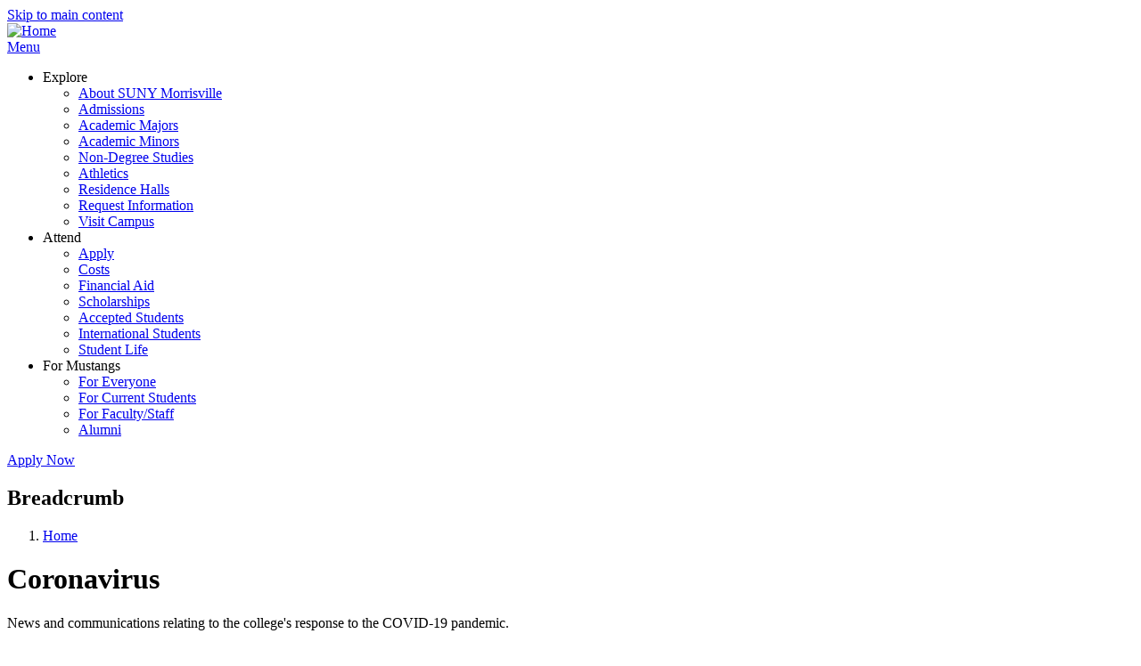

--- FILE ---
content_type: text/html; charset=UTF-8
request_url: https://www.morrisville.edu/news/category/coronavirus
body_size: 25799
content:
<!DOCTYPE html>
<html lang="en" dir="ltr" prefix="og: https://ogp.me/ns#">
  <head>
  <!-- Google Tag Manager -->
<script>(function(w,d,s,l,i){w[l]=w[l]||[];w[l].push({'gtm.start':
new Date().getTime(),event:'gtm.js'});var f=d.getElementsByTagName(s)[0],
j=d.createElement(s),dl=l!='dataLayer'?'&l='+l:'';j.async=true;j.src=
'https://www.googletagmanager.com/gtm.js?id='+i+dl;f.parentNode.insertBefore(j,f);
})(window,document,'script','dataLayer','GTM-PV57QJ2');</script>
<!-- End Google Tag Manager -->
    <meta charset="utf-8" />
<noscript><style>form.antibot * :not(.antibot-message) { display: none !important; }</style>
</noscript><meta name="description" content="News and communications relating to the college&#039;s response to the COVID-19 pandemic." />
<meta name="abstract" content="SUNY Morrisville is a model of innovative applied education — a place where students begin crafting exciting careers through real-world experiences." />
<meta name="keywords" content="Program, Degree, College, University, Agriculture, Automotive, Business, Communications, Computer Science, Construction and Building, Engineering Technology, Equine, Health, Hospitality, Natural Resources, Nursing, Horticulture, College, University, Tran" />
<link rel="canonical" href="https://www.morrisville.edu/news/category/coronavirus" />
<meta property="og:site_name" content="SUNY Morrisville" />
<meta property="og:type" content="website" />
<meta property="og:url" content="https://www.morrisville.edu/" />
<meta property="og:title" content="SUNY Morrisville" />
<meta property="og:description" content="SUNY Morrisville is a model of innovative applied education — a place where students begin crafting exciting careers through real-world experiences. Our action-oriented learning labs allow students to “get their hands dirty” and engage in ways that go bey" />
<meta property="og:image" content="https://documents.morrisville.edu/images/logo_new.png" />
<meta name="Generator" content="Drupal 10 (https://www.drupal.org)" />
<meta name="MobileOptimized" content="width" />
<meta name="HandheldFriendly" content="true" />
<meta name="viewport" content="width=device-width, initial-scale=1.0" />
<link rel="icon" href="/core/misc/favicon.ico" type="image/vnd.microsoft.icon" />
<link rel="preload" href="https://use.typekit.net/hsb3hdt.css" as="font" type="font/css" crossorigin />
<link rel="preload" href="/themes/de_theme/dist/fonts/Prohibition-Rough.otf" as="font" type="font/otf" crossorigin />
<link rel="alternate" type="application/rss+xml" title="Coronavirus" href="https://www.morrisville.edu/taxonomy/term/681/feed" />

    <title>Coronavirus | SUNY Morrisville</title>

    <link rel="stylesheet" media="all" href="/sites/default/files/css/css_gyCq6P2plGbEwuFaSsU6OBB3iV8hJNyq6nAVqMDCiYk.css?delta=0&amp;language=en&amp;theme=de_theme&amp;include=eJyFjkEKgCAURC8keiSxHEry-8WvhrePijZt3DzewFuMh607CGZxAlUgmZOEDktIzfy2XgrckTmkOk3p5rSSOmJIm5K1cIwtm0-UDKmg91YPOMU81MS-RVx8s0mR" />
<link rel="stylesheet" media="all" href="/sites/default/files/css/css_w0gvgBRWaN15hw-RwjzOKCO7fmnECWEqrYDlBEyrY90.css?delta=1&amp;language=en&amp;theme=de_theme&amp;include=eJyFjkEKgCAURC8keiSxHEry-8WvhrePijZt3DzewFuMh607CGZxAlUgmZOEDktIzfy2XgrckTmkOk3p5rSSOmJIm5K1cIwtm0-UDKmg91YPOMU81MS-RVx8s0mR" />

    <script src="/themes/de_theme/dist/scripts/js/vendor/modernizr.min.js?v=3.11.7"></script>


<link rel="apple-touch-icon" sizes="180x180" href="/themes/de_theme/src/img/favicons/apple-touch-icon.png">
<link rel="icon" type="image/png" sizes="32x32" href="/themes/de_theme/src/img/favicons/favicon-32x32.png">
<link rel="icon" type="image/png" sizes="16x16" href="/themes/de_theme/src/img/favicons/favicon-16x16.png">
<link rel="manifest" href="/themes/de_theme/src/img/favicons/site.webmanifest">
<link rel="mask-icon" href="/themes/de_theme/src/img/favicons/safari-pinned-tab.svg" color="#00502f">
<link rel="shortcut icon" href="/themes/de_theme/src/img/favicons/favicon.ico">
<meta name="msapplication-TileColor" content="#ffffff">
<meta name="msapplication-config" content="/themes/de_theme/src/img/favicons/browserconfig.xml">
<meta name="theme-color" content="#ffffff">
<meta name="facebook-domain-verification" content="ygdtevs8pg2u89k4kkb0chi3yn6lju" />

  </head>
  <body class="context-global two_sidebars path-taxonomy">
    <a href="#main-content" class="visually-hidden focusable skip-link">
      Skip to main content
    </a>
    

    <div class="responsive-menu-page-wrapper">
  
 <header id="header">
  <div class="layout-header">

    <div id="masthead" class="masthead">
      
      <div class="layout-container">
            <div class="region region--masthead-primary clearfix" id="masthead-primary">
    <div class="region-inner clearfix">
      <div id="block-de-theme-branding" class="block block-system block-system-branding-block">
  
    
        <a href="/" rel="home" class="site-logo">
      <img src="/sites/default/files/Morrisville_Identity_Mustang_SUNY%20Morrisville_RGB_0.png" alt="Home" />
    </a>
      </div>
<div id="block-responsive-menu-toggle" class="responsive-menu-toggle-wrapper responsive-menu-toggle block block-responsive-menu block-responsive-menu-toggle">
  
    
      <a id="toggle-icon" class="toggle responsive-menu-toggle-icon" title="Menu" href="#off-canvas">
  <span class="icon"></span><span class="label">Menu</span>
</a>
  </div>
<div id="block-responsive-menu-horizontal-menu" class="block block-responsive-menu block-responsive-menu-horizontal-menu">
  
    
      <nav class="responsive-menu-block-wrapper">
  
                                                                                                        <ul id="horizontal-menu" class="horizontal-menu">
                                  <li class="menu-item menu-item--expanded">
          <span>Explore</span>
                                        <ul class="menu sub-nav">
                                  <li class="menu-item menu-item--expanded">
          <a href="/explore/about-suny-morrisville" data-drupal-link-system-path="node/601">About SUNY Morrisville</a>
                  </li>
                              <li class="menu-item menu-item--expanded">
          <a href="/admissions" data-drupal-link-system-path="node/54331">Admissions</a>
                  </li>
                              <li class="menu-item menu-item--expanded">
          <a href="/explore/find-a-program" data-drupal-link-system-path="node/140511">Academic Majors</a>
                  </li>
                              <li class="menu-item">
          <a href="/academic-minors" data-drupal-link-system-path="node/155736">Academic Minors</a>
                  </li>
                              <li class="menu-item menu-item--expanded">
          <a href="/explore/non-degree-studies" data-drupal-link-system-path="node/155746">Non-Degree Studies</a>
                  </li>
                              <li class="menu-item">
          <a href="/explore/athletics" data-drupal-link-system-path="node/276">Athletics</a>
                  </li>
                              <li class="menu-item">
          <a href="/explore/residence-halls" data-drupal-link-system-path="node/65006">Residence Halls</a>
                  </li>
                              <li class="menu-item">
          <a href="https://admissions.morrisville.edu/register/request-information">Request Information</a>
                  </li>
                              <li class="menu-item menu-item--expanded">
          <a href="/explore/visit-us" data-drupal-link-system-path="node/8351">Visit Campus</a>
                  </li>
                    </ul>
      
                  </li>
                              <li class="menu-item menu-item--expanded">
          <span>Attend</span>
                                        <ul class="menu sub-nav">
                                  <li class="menu-item menu-item--expanded">
          <a href="/apply" data-drupal-link-system-path="node/1491">Apply</a>
                  </li>
                              <li class="menu-item menu-item--expanded">
          <a href="/attend/costs-aid" data-drupal-link-system-path="node/211">Costs</a>
                  </li>
                              <li class="menu-item menu-item--expanded">
          <a href="/attend/financial-aid" data-drupal-link-system-path="node/216">Financial Aid</a>
                  </li>
                              <li class="menu-item menu-item--expanded">
          <a href="/scholarships" data-drupal-link-system-path="node/1761">Scholarships</a>
                  </li>
                              <li class="menu-item menu-item--expanded">
          <a href="/attend/next-steps-accepted-students" data-drupal-link-system-path="node/1531">Accepted Students</a>
                  </li>
                              <li class="menu-item menu-item--expanded">
          <a href="/office/international-student-resources" data-drupal-link-system-path="node/6401">International Students</a>
                  </li>
                              <li class="menu-item menu-item--expanded">
          <a href="/attend/student-life-suny-morrisville" data-drupal-link-system-path="node/152251">Student Life</a>
                  </li>
                    </ul>
      
                  </li>
                              <li class="menu-item menu-item--expanded">
          <span>For Mustangs</span>
                                        <ul class="menu sub-nav">
                                  <li class="menu-item menu-item--expanded">
          <a href="/mustangs/everyone" data-drupal-link-system-path="node/148951">For Everyone</a>
                  </li>
                              <li class="menu-item menu-item--expanded">
          <a href="/mustangs/current-students" data-drupal-link-system-path="node/256">For Current Students</a>
                  </li>
                              <li class="menu-item menu-item--expanded">
          <a href="/mustangs/faculty-staff" data-drupal-link-system-path="node/266">For Faculty/Staff</a>
                  </li>
                              <li class="menu-item menu-item--expanded">
          <a href="/mustangs/alumni" data-drupal-link-system-path="node/321">Alumni</a>
                  </li>
                    </ul>
      
                  </li>
                    </ul>
      

</nav>
  </div>
<div class="block-applynowmainnavcta block block-block-content block-block-content781cf110-c2bc-4188-ae29-0bdb5fa6bc97" id="block-block-content-781cf110-c2bc-4188-ae29-0bdb5fa6bc97">
  
    
      
            <div class="clearfix text-formatted field field--name-body field--type-text-with-summary field--label-hidden field__item"><p><a class="btn-primary" href="/apply">Apply Now</a></p>
</div>
      
  </div>

    </div>
  </div>

        
      </div>
    </div>
      </div>
</header>



<div class="section-content">
      <div class="region region--content-prefix clearfix" id="page-content-prefix">
          <div data-drupal-messages-fallback class="hidden"></div>
<div id="block-de-theme-breadcrumbs" class="block block-system block-system-breadcrumb-block">
  
    
        <nav class="breadcrumb" role="navigation" aria-labelledby="system-breadcrumb">
    <h2 id="system-breadcrumb" class="visually-hidden">Breadcrumb</h2>
    <ol>
          <li>
                  <a href="/">Home</a>
              </li>
        </ol>
  </nav>

  </div>

      </div>



  <div class="layout-container">

    <main id="main" class="column">
      <a id="main-content" tabindex="-1"></a>      <div class="layout-content">
                    <div class="region region--content clearfix" id="content">
    <div id="block-de-theme-page-title" class="block block-core block-page-title-block">
  
    
      
  <h1 class="page-title">Coronavirus</h1>


  </div>
<div id="block-de-theme-content" class="block block-system block-system-main-block">
  
    
      <div class="views-element-container"><div class="view view-taxonomy-term view-id-taxonomy_term view-display-id-page_1 js-view-dom-id-e6fe299b05cfe9a7db3036e7b20c5b827b1d06c462716edbd34f09dfddf6b9b7">
  
    
      <div class="view-header">
      <div id="taxonomy-term-681" class="taxonomy-term vocabulary-news-type">
  
    
  <div class="content">
    
            <div class="clearfix text-formatted field field--name-description field--type-text-long field--label-hidden field__item"><p>News and communications relating to the college's response to the COVID-19 pandemic.</p>
</div>
      
  </div>
</div>

    </div>
      
      <div class="view-content">
          <div class="views-row"><div class="views-field views-field-title"><h2 class="field-content"><a href="/news/covid-update-suny-morrisville-fall-2022-semester" hreflang="en">COVID Update: SUNY Morrisville Fall 2022 Semester</a></h2></div><div class="views-field views-field-nothing"><span class="field-content">
</span></div><div class="views-field views-field-body"><div class="field-content">Dear Students,
Several changes have been made to SUNY Morrisville’s COVID-19 protocols since Spring 2022. The guidelines can be found on our COVID-19 Response Plans and Updates webpage.&nbsp;</div></div></div>
    <div class="views-row"><div class="views-field views-field-title"><h2 class="field-content"><a href="/news/message-president-indoor-mask-requirement-lifted-suny-morrisville-effective-wednesday-march-2" hreflang="en">Message from the President: Indoor Mask Requirement Lifted at SUNY Morrisville Effective Wednesday, March 2</a></h2></div><div class="views-field views-field-nothing"><span class="field-content">
</span></div><div class="views-field views-field-body"><div class="field-content">Dear members of the campus community,</div></div></div>
    <div class="views-row"><div class="views-field views-field-title"><h2 class="field-content"><a href="/news/suny-morrisville-mask-policy-under-review" hreflang="en">SUNY Morrisville Mask Policy Under Review</a></h2></div><div class="views-field views-field-nothing"><span class="field-content">
</span></div><div class="views-field views-field-body"><div class="field-content">Following recent announcements by the CDC and New York State Gov. Kathy Hochul regarding mask requirements, campus leadership is currently reviewing the college’s mask policy in concert with the College Senate and the COVID-19 Core Task Force. The College Senate will be addressing this matter at their meeting today, Tuesday, March 1, at 1 p.m.</div></div></div>
    <div class="views-row"><div class="views-field views-field-title"><h2 class="field-content"><a href="/news/suny-morrisville-mask-mandate-remains-place" hreflang="en">SUNY Morrisville Mask Mandate Remains in Place</a></h2></div><div class="views-field views-field-nothing"><span class="field-content">
</span></div><div class="views-field views-field-body"><div class="field-content">Dear Campus Community,
SUNY Morrisville and the State University of New York (SUNY) remain committed to providing you with a full in-person learning experience, including activities, classroom and lab experiences, in a safe and effective manner.</div></div></div>
    <div class="views-row"><div class="views-field views-field-title"><h2 class="field-content"><a href="/news/weekly-covid-19-testing-requirements-spring-2022-semester" hreflang="en">Weekly COVID-19 Testing Requirements for Spring 2022 Semester</a></h2></div><div class="views-field views-field-nothing"><span class="field-content">
</span></div><div class="views-field views-field-body"><div class="field-content">Dear Students,

We hope the Spring 2022 semester is off to a great start so far. As we continue to take as many sensible steps as possible to protect the health and safety of our campus community, please find below important information regarding weekly COVID-19 testing requirements for the Spring 2022 semester.</div></div></div>
    <div class="views-row"><div class="views-field views-field-title"><h2 class="field-content"><a href="/news/reminder-of-campus-health-and-safety-protocols-and-requirements-combat-covid-19" hreflang="en">Reminder of Campus Health and Safety Protocols and Requirements to Combat COVID-19</a></h2></div><div class="views-field views-field-nothing"><span class="field-content">
</span></div><div class="views-field views-field-body"><div class="field-content">Dear Students,
Welcome back for the Spring 2022 semester! As we continue to prioritize the health and safety of our campus community, please find below important reminders regarding our current protocols and requirements to help fight against COVID-19.</div></div></div>
    <div class="views-row"><div class="views-field views-field-title"><h2 class="field-content"><a href="/news/suny-morrisville-becomes-covid-19-test-site" hreflang="en">SUNY Morrisville becomes COVID-19 test site </a></h2></div><div class="views-field views-field-nothing"><span class="field-content">
</span></div><div class="views-field views-field-body"><div class="field-content">MORRISVILLE, N.Y. — Beginning Thursday, Jan. 13, SUNY Morrisville will become a free COVID-19 testing site, joining other campuses under Gov. Kathy Hochul’s initiative to create more testing sites and help keep New Yorkers safe.&nbsp;
Testing, which is open to the public by appointment or walk-in, is in Hamilton Hall, 31 Chenango St., Monday through Friday, from 8:30 a.m.-4 p.m. &nbsp;</div></div></div>
    <div class="views-row"><div class="views-field views-field-title"><h2 class="field-content"><a href="/news/message-president-spring-2022-plans-and-updates" hreflang="en">Message from the President: Spring 2022 Plans and Updates</a></h2></div><div class="views-field views-field-nothing"><span class="field-content">
</span></div><div class="views-field views-field-body"><div class="field-content">Dear Faculty and Staff,
With the rise in COVID-19 cases locally and nationally, I know there have been questions both about how our college and SUNY System plan to open campuses this spring.&nbsp;Understanding that circumstances may change, I want to give you an up-to-date and clear picture of our Spring 2022 semester plans as they stand.</div></div></div>
    <div class="views-row"><div class="views-field views-field-title"><h2 class="field-content"><a href="/news/spring-2022-return-campus-student-information" hreflang="en">Spring 2022 Return to Campus Student Information</a></h2></div><div class="views-field views-field-nothing"><span class="field-content">
</span></div><div class="views-field views-field-body"><div class="field-content">Updated Jan. 25, 2022: The article below has been updated to reflect the most recent guidelines regarding the timeline for receiving a COVID-19 vaccine booster.

&nbsp;
Students,
With COVID-19 state guidelines and protocols changing, please read this email carefully which covers booster shots, tests to return to campus, and mask wearing on campus.&nbsp;By being informed, you will be prepared to return to campus in a few weeks- we look forward to welcoming you back!</div></div></div>
    <div class="views-row"><div class="views-field views-field-title"><h2 class="field-content"><a href="/news/a-message-student-health-center-help-continue-fight-against-covid-19" hreflang="en">A Message from the Student Health Center: Help Continue the Fight against COVID-19</a></h2></div><div class="views-field views-field-nothing"><span class="field-content">
</span></div><div class="views-field views-field-body"><div class="field-content">Dear Campus Community,

We hope you had a successful fall semester. Even in the face of many challenges associated with COVID-19, we were able to engage as a community and to experience activities — both inside and outside of the classroom — that were simply not possible last year. We are so grateful and know these successes would not have been possible without the care and attention of each of you to yourselves, each other and our community.</div></div></div>

    </div>
  
        <nav class="pager" role="navigation" aria-labelledby="pagination-heading">
    <h2 id="pagination-heading" class="visually-hidden">Pagination</h2>
    <ul class="pager__items js-pager__items">
                                                        <li class="pager__item is-active">
                                          <a href="?page=0" title="Current page" aria-current="page">
            <span class="visually-hidden">
              Current page
            </span>1</a>
        </li>
              <li class="pager__item">
                                          <a href="?page=1" title="Go to page 2">
            <span class="visually-hidden">
              Page
            </span>2</a>
        </li>
              <li class="pager__item">
                                          <a href="?page=2" title="Go to page 3">
            <span class="visually-hidden">
              Page
            </span>3</a>
        </li>
              <li class="pager__item">
                                          <a href="?page=3" title="Go to page 4">
            <span class="visually-hidden">
              Page
            </span>4</a>
        </li>
              <li class="pager__item">
                                          <a href="?page=4" title="Go to page 5">
            <span class="visually-hidden">
              Page
            </span>5</a>
        </li>
              <li class="pager__item">
                                          <a href="?page=5" title="Go to page 6">
            <span class="visually-hidden">
              Page
            </span>6</a>
        </li>
              <li class="pager__item">
                                          <a href="?page=6" title="Go to page 7">
            <span class="visually-hidden">
              Page
            </span>7</a>
        </li>
              <li class="pager__item">
                                          <a href="?page=7" title="Go to page 8">
            <span class="visually-hidden">
              Page
            </span>8</a>
        </li>
              <li class="pager__item">
                                          <a href="?page=8" title="Go to page 9">
            <span class="visually-hidden">
              Page
            </span>9</a>
        </li>
                          <li class="pager__item pager__item--ellipsis" role="presentation">&hellip;</li>
                          <li class="pager__item pager__item--next">
          <a href="?page=1" title="Go to next page" rel="next">
            <span class="visually-hidden">Next page</span>
            <span aria-hidden="true">››</span>
          </a>
        </li>
                          <li class="pager__item pager__item--last">
          <a href="?page=14" title="Go to last page">
            <span class="visually-hidden">Last page</span>
            <span aria-hidden="true">Last »</span>
          </a>
        </li>
          </ul>
  </nav>

              <div class="feed-icons">
      <a href="https://www.morrisville.edu/taxonomy/term/681/feed" class="feed-icon">
  Subscribe to Coronavirus
</a>

    </div>
  </div>
</div>

  </div>

  </div>

      </div>    </main>
          <aside class="column sidebar layout-sidebar-first" role="complementary">
        
      </aside>
    
          <aside class="column sidebar layout-sidebar-second" role="complementary">
        
      </aside>
      </div>
  
</div>

<footer id="footer">
  <div class="inner-wrapper">
      <div class="region region--footer-first clearfix">
      <div class="layout-container">
      <div id="block-footerbrandingandcontact" class="block block-block-content block-block-content15f32afa-e580-4857-99c7-07156d87e70b">
  
    
      
            <div class="clearfix text-formatted field field--name-body field--type-text-with-summary field--label-hidden field__item"><div><img style="max-width:224px;width:100%;" alt="Footer Logo Suny Morrisville" src="/themes/de_theme/dist/img/main-logo.svg" title="Footer Logo Suny Morrisville"></div><p class="bolded">SUNY Morrisville</p><p>P.O. Box 901</p><p>80 Eaton St.</p><p>Morrisville, NY 13408</p><p class="margin-footer">315.684.6000</p><p>Admissions: 315.684.6046</p><p>Financial Aid: 315.684.6289</p><p class="margin-footer">Institutional Advancement: 315.684.6020</p><div><img style="max-width:224px;width:100%;" alt="Footer Logo The State University of New York" src="/themes/de_theme/dist/img/suny-logo.svg" title="Footer Logo The State University of New York"></div></div>
      
  </div>
<nav role="navigation" aria-labelledby="block-de-theme-footer-menu" id="block-de-theme-footer" class="block block-menu navigation menu--footer">
      
  <h2 id="block-de-theme-footer-menu">Quick links</h2>
  

        
              <ul data-block="block-de-theme-footer" class="menu">
                    <li class="menu-item">
        <a href="/apply" data-drupal-link-system-path="node/1491">Apply</a>
              </li>
                <li class="menu-item">
        <a href="/mustangs/alumni" data-drupal-link-system-path="node/321">Alumni</a>
              </li>
                <li class="menu-item">
        <a href="/explore/athletics" data-drupal-link-system-path="node/276">Athletics</a>
              </li>
                <li class="menu-item menu-item--collapsed">
        <a href="/accreditation-information" data-drupal-link-system-path="node/8321">Accreditation Information</a>
              </li>
                <li class="menu-item">
        <a href="https://admissions.morrisville.edu/portal/appstatus">Applicant Portal</a>
              </li>
                <li class="menu-item">
        <a href="/mustangs/everyone/brightspace" data-drupal-link-system-path="node/148796">Brightspace</a>
              </li>
                <li class="menu-item">
        <a href="/campus-maps" data-drupal-link-system-path="node/1306">Campus Maps</a>
              </li>
                <li class="menu-item">
        <a href="/office/campus-store" data-drupal-link-system-path="node/6091">Campus Store</a>
              </li>
                <li class="menu-item">
        <a href="/cancellations" data-drupal-link-system-path="node/56456">Cancellations</a>
              </li>
                <li class="menu-item menu-item--collapsed">
        <a href="/office/childrens-center" data-drupal-link-system-path="node/6146">Children&#039;s Center</a>
              </li>
                <li class="menu-item menu-item--collapsed">
        <a href="/college-catalog" data-drupal-link-system-path="node/201">College Catalog</a>
              </li>
                <li class="menu-item menu-item--collapsed">
        <a href="/consumer-information" data-drupal-link-system-path="node/1981">Compliance Information</a>
              </li>
                <li class="menu-item menu-item--collapsed">
        <a href="/contact" data-drupal-link-system-path="node/616">Contact</a>
              </li>
                <li class="menu-item menu-item--collapsed">
        <a href="/emergency-information" data-drupal-link-system-path="node/2211">Emergency Information</a>
              </li>
                <li class="menu-item">
        <a href="https://morrisville.interviewexchange.com/">Employment Opportunities</a>
              </li>
                <li class="menu-item">
        <a href="/environmental-training-center" data-drupal-link-system-path="node/326">Environmental Training Center</a>
              </li>
                <li class="menu-item">
        <a href="/employers-connect-morrisville" data-drupal-link-system-path="node/1616">Information for Employers</a>
              </li>
                <li class="menu-item">
        <a href="/library" data-drupal-link-system-path="node/1">Library</a>
              </li>
                <li class="menu-item">
        <a href="/give" data-drupal-link-system-path="node/77696">Make a Gift</a>
              </li>
                <li class="menu-item">
        <a href="/momentum" data-drupal-link-system-path="node/53166">Momentum Magazine</a>
              </li>
                <li class="menu-item menu-item--collapsed">
        <a href="/mac" data-drupal-link-system-path="node/70156">Morrisville Auxiliary Corporation</a>
              </li>
                <li class="menu-item">
        <a href="/news" data-drupal-link-system-path="news">News</a>
              </li>
                <li class="menu-item">
        <a href="/privacy-policy" data-drupal-link-system-path="node/7876">Privacy Policy</a>
              </li>
                <li class="menu-item">
        <a href="/report-a-bias-incident" data-drupal-link-system-path="node/76231">Report a Bias Incident</a>
              </li>
                <li class="menu-item menu-item--collapsed">
        <a href="/related-safety-information" data-drupal-link-system-path="node/2241">Safety Information</a>
              </li>
                <li class="menu-item">
        <a href="https://morrisville.starfishsolutions.com/starfish-ops/admin/index.html">Starfish</a>
              </li>
                <li class="menu-item">
        <a href="/mustangs/faculty-staff/strategic-plan-2030" data-drupal-link-system-path="node/146911">Strategic Plan</a>
              </li>
                <li class="menu-item">
        <a href="/mustangs/collegewide-policies/title-ix" title="Title IX" data-drupal-link-system-path="node/1881">Title IX</a>
              </li>
                <li class="menu-item">
        <a href="/office/university-police" data-drupal-link-system-path="node/1456">University Police and Crime Reporting</a>
              </li>
                <li class="menu-item">
        <a href="/mustangs/faculty-staff/web-faculty" data-drupal-link-system-path="node/8346">Web for Faculty</a>
              </li>
                <li class="menu-item">
        <a href="/mustangs/current-students/web-students" data-drupal-link-system-path="node/8341">Web for Students</a>
              </li>
                <li class="menu-item">
        <a href="http://webmail.morrisville.edu">Webmail</a>
              </li>
                <li class="menu-item">
        <a href="/website-feedback" data-drupal-link-system-path="node/140481">Website Feedback</a>
              </li>
        </ul>
  


  </nav>

    </div>
  </div>

      <div class="region region--footer-second clearfix">
      <div class="layout-container">
      <div id="block-footer-social-media" class="block block-block-content block-block-contentcc896f36-6592-4616-b1c1-1b20db0ccb81">
  
    
      
            <div class="clearfix text-formatted field field--name-body field--type-text-with-summary field--label-hidden field__item"><ul>
	<li><a aria-label="Visit our Facebook page" href="https://www.facebook.com/sunymorrisville" target="_blank"><span aria-hidden="true" class="fab fa-facebook-f"><span class="hidden">Facebook</span></span></a></li>
	<li><a aria-label="Visit our YoutTube page" href="https://www.youtube.com/user/morrisvillestate" target="_blank"><span aria-hidden="true" class="fab fa-youtube"><span class="hidden">YouTube</span></span></a></li>
	<li><a aria-label="Visit our Instagram page" href="https://instagram.com/sunymorrisville/" target="_blank"><span aria-hidden="true" class="fab fa-instagram"><span class="hidden">Instagram</span></span></a></li>
	<li><a aria-label="Visit our LinkedIn page" href="https://www.linkedin.com/school/state-university-of-new-york-college-of-agriculture-and-technology-at-morrisville/" target="_blank"><span aria-hidden="true" class="fab fa-linkedin-in"><span class="hidden">LinkedIn</span></span></a></li>
</ul>
</div>
      
  </div>
<div id="block-footer-copyright" class="block block-block-content block-block-content3338ee58-bc7e-4426-9d1e-902d74d61a7b">
  
    
      
            <div class="clearfix text-formatted field field--name-body field--type-text-with-summary field--label-hidden field__item"><p>© 2026 SUNY Morrisville. All Rights Reserved. <a href="/privacy-policy/">Privacy Policy</a>. <a href="/accessibility-policy/">Accessibility</a>.</p>
</div>
      
  </div>

    </div>
  </div>

  </div>
</footer>



</div>

    
    <div class="off-canvas-wrapper"><div id="off-canvas">
              <ul>
                    <li class="menu-item--_d3815d8-fa2c-459d-a4ba-cf60a17da081 menu-name--unified-nav">
        <span>Explore</span>
                                <ul>
                    <li class="menu-item--_efe6b80-605d-4931-a61d-4c43fd3ae7fc menu-name--unified-nav">
        <a href="/explore/about-suny-morrisville" data-drupal-link-system-path="node/601">About SUNY Morrisville</a>
                                <ul>
                    <li class="menu-item--b67aee68-1675-4d1f-8b69-fb9c6c59e6b0 menu-name--unified-nav">
        <a href="/explore/about-suny-morrisville/academic-honor-societies" data-drupal-link-system-path="node/145781">Academic Honor Societies</a>
              </li>
                <li class="menu-item--_67cd14c-a60b-436d-9dc3-5dc1470319fd menu-name--unified-nav">
        <a href="https://www.morrisville.edu/norwich">Norwich Campus</a>
              </li>
                <li class="menu-item--f297a447-e897-446b-8cb6-e1a8b6bb0067 menu-name--unified-nav">
        <a href="/explore/about-suny-morrisville/suny-morrisville-sustainability-council" data-drupal-link-system-path="node/150431">SUNY Morrisville Sustainability Council</a>
              </li>
        </ul>
  
              </li>
                <li class="menu-item--_88e4626-295d-4d51-a5b6-c337d2c8922c menu-name--unified-nav">
        <a href="/admissions" data-drupal-link-system-path="node/54331">Admissions</a>
                                <ul>
                    <li class="menu-item--cf234dd6-52e4-42e3-a2d0-8a2b13f45fea menu-name--unified-nav">
        <a href="/explore/admissions/first-generation-students" data-drupal-link-system-path="node/154021">First-Generation Students</a>
              </li>
                <li class="menu-item--ee8b7062-71e3-4f4d-be1b-9e0f379b4eaa menu-name--unified-nav">
        <a href="/explore/admissions/freshman-admissions" data-drupal-link-system-path="node/2246">Freshman Admissions</a>
                                <ul>
                    <li class="menu-item--_b6453f6-eac7-443a-b268-12738de6547e menu-name--unified-nav">
        <a href="/explore/admissions/freshman-admissions/articulation-agreements-list" data-drupal-link-system-path="node/68746">Articulation Agreements</a>
              </li>
        </ul>
  
              </li>
                <li class="menu-item--_0570802-bf99-4e73-b143-3ae8061d93e8 menu-name--unified-nav">
        <a href="/admissions/graduate" data-drupal-link-system-path="node/83121">Graduate Admissions</a>
              </li>
                <li class="menu-item--_7267fcd-7919-4324-9950-ec978d239303 menu-name--unified-nav">
        <a href="/explore/admissions/international-admissions" data-drupal-link-system-path="node/1506">International Admissions</a>
              </li>
                <li class="menu-item--_75f5323-cbf9-405e-a25f-a0ec395f564a menu-name--unified-nav">
        <a href="/explore/admissions/readmission" data-drupal-link-system-path="node/52906">Readmission</a>
              </li>
                <li class="menu-item--fc8b77ac-6e8f-464a-9998-edfc8c6f8a8a menu-name--unified-nav">
        <a href="/transfer" data-drupal-link-system-path="node/8541">Transfer Admissions</a>
              </li>
                <li class="menu-item--_6dbae7f-ea1a-4948-81eb-5493cfb45fec menu-name--unified-nav">
        <a href="/explore/opportunity-programs" data-drupal-link-system-path="node/148946">Opportunity Programs</a>
                                <ul>
                    <li class="menu-item--_1ce694c-ad98-4ea5-a348-b1ccf782763e menu-name--unified-nav">
        <a href="/explore/opportunity-programs/suny-asap-and-ace-programs" data-drupal-link-system-path="node/150146">ASAP|ACE</a>
                                <ul>
                    <li class="menu-item--_72a599d-0c43-4bb3-bc3b-d34dab889995 menu-name--unified-nav">
        <a href="/explore/opportunity-programs/asap-ace/asapace-entry-eligibility" data-drupal-link-system-path="node/151311">Eligibility</a>
              </li>
                <li class="menu-item--_9fe5a12-7043-47bc-b4df-3fccc509022d menu-name--unified-nav">
        <a href="/explore/opportunity-programs/asap-ace/meet-asapace-team" data-drupal-link-system-path="node/151381">Meet the Team</a>
              </li>
                <li class="menu-item--aae7c61b-a7a7-453c-b44c-3a9432749771 menu-name--unified-nav">
        <a href="/explore/opportunity-programs/asap-ace/asapace-services-and-resources" data-drupal-link-system-path="node/151331">Services and Resources</a>
              </li>
        </ul>
  
              </li>
                <li class="menu-item--c3498ad4-dbee-4469-98a7-340cacf15d9e menu-name--unified-nav">
        <a href="/explore/opportunity-programs/what-eop" data-drupal-link-system-path="node/1676">EOP</a>
                                <ul>
                    <li class="menu-item--_b1186ef-d694-46c5-80cd-d8c695057908 menu-name--unified-nav">
        <a href="/explore/opportunity-programs/eop/eop-student-expectations" data-drupal-link-system-path="node/63106">EOP Student Expectations</a>
              </li>
                <li class="menu-item--dbde24be-1415-4904-8116-78e7107d7abb menu-name--unified-nav">
        <a href="/explore/opportunity-programs/eop/eop-summer-academy" data-drupal-link-system-path="node/64306">EOP Summer Academy</a>
                                <ul>
                    <li class="menu-item--b9953610-c7be-4e89-8c4f-3bdfbc6d1d8b menu-name--unified-nav">
        <a href="/explore/opportunity-programs/eop/eop-summer-academy/what-pack" data-drupal-link-system-path="node/64721">What to Pack</a>
              </li>
                <li class="menu-item--_6ab90fd-be6e-4a26-b20f-d3ef91405650 menu-name--unified-nav">
        <a href="/explore/opportunity-programs/eop/eop-summer-academy/daily-schedule" data-drupal-link-system-path="node/64731">Daily Schedule</a>
              </li>
                <li class="menu-item--_141e940-a8ea-4d57-9b5e-ac08f5aebdd6 menu-name--unified-nav">
        <a href="/explore/opportunity-programs/eop/eop-summer-academy/eop-summer-checklist" data-drupal-link-system-path="node/64736">Checklist</a>
              </li>
                <li class="menu-item--f53ad846-201e-4a61-a15d-a1bb55f6bffb menu-name--unified-nav">
        <a href="/explore/opportunity-programs/eop/eop-summer-academy/eop-summer-academy-faq" data-drupal-link-system-path="node/64726">FAQ</a>
              </li>
        </ul>
  
              </li>
                <li class="menu-item--d5234032-afea-4c9a-9780-56271bd1496f menu-name--unified-nav">
        <a href="/explore/opportunity-programs/eop/services-resources" data-drupal-link-system-path="node/63096">Services &amp; Resources</a>
              </li>
        </ul>
  
              </li>
                <li class="menu-item--_106e019-ee76-4835-8720-d3a3eec3597a menu-name--unified-nav">
        <a href="/explore/opportunity-programs/cstep" data-drupal-link-system-path="node/54601">CSTEP</a>
                                <ul>
                    <li class="menu-item--_c8e63c9-9139-4a2b-8afe-da5788efa855 menu-name--unified-nav">
        <a href="/explore/opportunity-programs/cstep/cstep-eligibility" data-drupal-link-system-path="node/150491">Eligibility</a>
              </li>
                <li class="menu-item--_58615a3-6925-4b1c-bf9f-6a720e85a6f6 menu-name--unified-nav">
        <a href="/office/cstep-step" data-drupal-link-system-path="node/6166">Meet the Team</a>
              </li>
                <li class="menu-item--_53fd869-b902-40b8-a127-e51df768843d menu-name--unified-nav">
        <a href="/explore/access-programs/cstep/cstep-scholar-dollars-and-programming" data-drupal-link-system-path="node/152296">Scholar Dollars and Programming</a>
              </li>
        </ul>
  
              </li>
                <li class="menu-item--f55ae67d-574c-457b-bc4e-b89cd9b3a227 menu-name--unified-nav">
        <a href="/explore/opportunity-programs/mustang-achievement-program-map" data-drupal-link-system-path="node/151876">MAP</a>
              </li>
                <li class="menu-item--_bb49410-f0d6-40ac-8ac1-a7c2615381ac menu-name--unified-nav">
        <a href="/explore/opportunity-programs/step" data-drupal-link-system-path="node/54606">STEP</a>
                                <ul>
                    <li class="menu-item--_609d107-6e9e-4745-bdb5-64e1c5b1dd28 menu-name--unified-nav">
        <a href="/explore/access-programs/step/step-eligibility" data-drupal-link-system-path="node/150556">Eligibility</a>
              </li>
                <li class="menu-item--_0cf4e3a-1cd5-4ea5-9fba-5818009ed953 menu-name--unified-nav">
        <a href="/office/cstep-step" data-drupal-link-system-path="node/6166">Meet the Team</a>
              </li>
                <li class="menu-item--_a9297ab-0e7a-4109-a9e8-f4f6475e1255 menu-name--unified-nav">
        <a href="/explore/access-programs/step/step-programming" data-drupal-link-system-path="node/150561">Programming</a>
              </li>
        </ul>
  
              </li>
        </ul>
  
              </li>
                <li class="menu-item--_2e3d1d3-5891-4a3f-9f50-baf7a6151c70 menu-name--unified-nav">
        <a href="/explore/veteran-services" data-drupal-link-system-path="node/7856">Veteran Services</a>
                                <ul>
                    <li class="menu-item--b22e855c-9131-45e9-b98f-2014a1cf3869 menu-name--unified-nav">
        <a href="/mustangs/current-student-resources/veterans-educational-benefits/veterans-task-force" data-drupal-link-system-path="node/53026">Veterans Task Force</a>
              </li>
        </ul>
  
              </li>
        </ul>
  
              </li>
                <li class="menu-item--_dd3a26e-f5e9-482b-aff0-2c1c06081d9c menu-name--unified-nav">
        <a href="/explore/find-a-program" data-drupal-link-system-path="node/140511">Academic Majors</a>
                                <ul>
                    <li class="menu-item--_fd281bf-ffaa-4c74-8f97-ef988d5c62e2 menu-name--unified-nav">
        <a href="/all-programs" data-drupal-link-system-path="node/196">All Programs</a>
              </li>
                <li class="menu-item--_fe71a16-1e8a-4397-8cd2-963932bebce9 menu-name--unified-nav">
        <a href="/explore/programs/agriculture" data-drupal-link-system-path="node/691">Agriculture</a>
                                <ul>
                    <li class="menu-item--ec8580ca-9462-404c-aec0-f32f52059145 menu-name--unified-nav">
        <a href="/program/agribusiness-management-bba" data-drupal-link-system-path="node/7396">Agribusiness Management B.B.A.</a>
              </li>
                <li class="menu-item--_e3942c9-bfeb-4f1f-b9a3-9e6013f4b0e9 menu-name--unified-nav">
        <a href="/program/agricultural-business-aas" data-drupal-link-system-path="node/7391">Agricultural Business A.A.S.</a>
              </li>
                <li class="menu-item--d8bfc567-cd31-4e92-a0a0-867b4f1e80bd menu-name--unified-nav">
        <a href="/program/agricultural-engineering-technology-aas" data-drupal-link-system-path="node/7401">Agricultural Engineering Technology A.A.S.</a>
              </li>
                <li class="menu-item--f7bb4716-818b-4d5e-91ca-1d1d020e9351 menu-name--unified-nav">
        <a href="/program/agricultural-mechanics-aos" data-drupal-link-system-path="node/7411">Agricultural Mechanics A.O.S.</a>
              </li>
                <li class="menu-item--_6b90dc4-c935-4218-940f-c36531bdd60f menu-name--unified-nav">
        <a href="/program/agricultural-mechanics-certificate" data-drupal-link-system-path="node/7406">Agricultural Mechanics Certificate</a>
              </li>
                <li class="menu-item--_b67a2e4-015a-4fb9-b7f7-575a8881b551 menu-name--unified-nav">
        <a href="/program/agricultural-science-aas" data-drupal-link-system-path="node/8536">Agricultural Science A.A.S.</a>
              </li>
                <li class="menu-item--_aefadb3-d2f0-437d-b0fa-4b68ea8de39a menu-name--unified-nav">
        <a href="/program/agricultural-science-btech" data-drupal-link-system-path="node/147471">Agricultural Science B.Tech.</a>
              </li>
                <li class="menu-item--daeb27c7-2bc4-45c1-86f9-8ea1489d5851 menu-name--unified-nav">
        <a href="/program/animal-science-dairy-aas" data-drupal-link-system-path="node/7416">Animal Science - Dairy A.A.S.</a>
              </li>
                <li class="menu-item--_989982e-18e6-4e3e-ac83-a01bd9b580c7 menu-name--unified-nav">
        <a href="/program/dairy-management-btech" data-drupal-link-system-path="node/7551">Dairy Management B.Tech.</a>
              </li>
                <li class="menu-item--ef95c9ed-8b1a-473f-9d42-19fc88b1a7f3 menu-name--unified-nav">
        <a href="/program/diesel-technology-degrees" data-drupal-link-system-path="node/7556">Diesel Technology Degrees</a>
              </li>
                <li class="menu-item--_122330e-48e6-44b1-a880-5324f0d23def menu-name--unified-nav">
        <a href="/program/food-agribusiness-ms" data-drupal-link-system-path="node/83116">Food &amp; Agribusiness M.S.</a>
              </li>
                <li class="menu-item--c073af46-d27c-426c-a020-a7be3e5ed97d menu-name--unified-nav">
        <a href="/program/horticulture-aas" data-drupal-link-system-path="node/8051">Horticulture A.A.S.</a>
              </li>
                <li class="menu-item--_35475dc-b76c-454c-82a3-7ee3789b11ad menu-name--unified-nav">
        <a href="/program/horticulture-business-management-b-tech" data-drupal-link-system-path="node/8056">Horticulture Business Management B.Tech.</a>
              </li>
                <li class="menu-item--d04a98f6-39a1-4b8f-838d-c7ecada4808c menu-name--unified-nav">
        <a href="/program/specialty-crops-cannabis-production-certificate" data-drupal-link-system-path="node/140721">Specialty Crops &amp; Cannabis Production Certificate</a>
              </li>
        </ul>
  
              </li>
                <li class="menu-item--_be39771-1662-4654-8255-14d964465141 menu-name--unified-nav">
        <a href="/explore/programs/automotive" data-drupal-link-system-path="node/681">Automotive</a>
                                <ul>
                    <li class="menu-item--_abc3f2b-c465-4422-a34b-bed307d6ce72 menu-name--unified-nav">
        <a href="/program/auto-body-technology-aas" data-drupal-link-system-path="node/7421">Auto Body Technology A.A.S.</a>
              </li>
                <li class="menu-item--a17f0a08-f679-45e6-86c5-4f38afc76010 menu-name--unified-nav">
        <a href="/program/automotive-management-bba" data-drupal-link-system-path="node/7426">Automotive Management B.B.A.</a>
              </li>
                <li class="menu-item--c0690264-a335-49b0-b24c-a97085762ec6 menu-name--unified-nav">
        <a href="/program/automotive-technology-ford-asset-aas" data-drupal-link-system-path="node/7431">Automotive Technology - Ford ASSET A.A.S.</a>
              </li>
                <li class="menu-item--_fe67481-dcd8-406c-a438-fbd926f9673f menu-name--unified-nav">
        <a href="/program/automotive-technology-aas" data-drupal-link-system-path="node/7436">Automotive Technology A.A.S.</a>
              </li>
                <li class="menu-item--_f90900b-3660-4593-818c-2d1ec3963cd7 menu-name--unified-nav">
        <a href="/program/automotive-technology-b-tech" data-drupal-link-system-path="node/686">Automotive Technology B.Tech.</a>
              </li>
                <li class="menu-item--ccf2f4f6-249b-4767-bae8-c04fcda01c4c menu-name--unified-nav">
        <a href="/program/diesel-mechanics-certificate" data-drupal-link-system-path="node/154001">Diesel Mechanics Certificate</a>
              </li>
                <li class="menu-item--_5798bbc-f33d-4fde-87f1-f6087f422df2 menu-name--unified-nav">
        <a href="/program/diesel-technology-degrees" data-drupal-link-system-path="node/7556">Diesel Technology Degrees</a>
              </li>
                <li class="menu-item--_52dc37b-9e1a-48ec-942d-703c98320d04 menu-name--unified-nav">
        <a href="/program/mechanical-engineering-technology-aas" data-drupal-link-system-path="node/8216">Mechanical Engineering Technology A.A.S.</a>
              </li>
        </ul>
  
              </li>
                <li class="menu-item--f1852237-3c0a-4e73-bbe9-1ad7a45b353b menu-name--unified-nav">
        <a href="/areas-of-study/business-hospitality" data-drupal-link-system-path="node/7441">Business &amp; Hospitality</a>
                                <ul>
                    <li class="menu-item--_497cea0-1fb6-4ec9-b03f-7fde0ed7fb87 menu-name--unified-nav">
        <a href="/program/business-administration-aas" data-drupal-link-system-path="node/7506">Business Administration A.A.S.</a>
              </li>
                <li class="menu-item--e7d3f29d-2041-465c-bf9f-97bdd133443b menu-name--unified-nav">
        <a href="/program/business-administration" data-drupal-link-system-path="node/7511">Business Administration A.S.</a>
              </li>
                <li class="menu-item--deaa735f-8d43-4294-8069-17223c5ab06b menu-name--unified-nav">
        <a href="/program/business-administration-bba" data-drupal-link-system-path="node/7516">Business Administration B.B.A.</a>
              </li>
                <li class="menu-item--_5404967-fb40-407b-abe0-5355c5773bda menu-name--unified-nav">
        <a href="/program/culinary-arts-management-aas" data-drupal-link-system-path="node/7546">Culinary Arts Management A.A.S.</a>
              </li>
                <li class="menu-item--c8e78bb0-7498-46b4-a959-eed38e040b33 menu-name--unified-nav">
        <a href="/program/hospitality-management-bba" data-drupal-link-system-path="node/8451">Hospitality Management B.B.A.</a>
              </li>
                <li class="menu-item--cf3e9576-6045-4432-9ab2-a30aff19f31f menu-name--unified-nav">
        <a href="/program/management-leadership-and-organizational-studies-bps" data-drupal-link-system-path="node/152651">Management, Leadership and Organizational Studies B.P.S.</a>
              </li>
                <li class="menu-item--_bea44de-0fe3-4cb9-95ab-a7a2c3a5e360 menu-name--unified-nav">
        <a href="/program/technology-management-btech" data-drupal-link-system-path="node/8446">Technology Management B.Tech.</a>
              </li>
        </ul>
  
              </li>
                <li class="menu-item--ccd4dc78-5079-4f8b-9dcf-fe240a90db6a menu-name--unified-nav">
        <a href="/explore/programs/design-engineering" data-drupal-link-system-path="node/7451">Design &amp; Engineering</a>
                                <ul>
                    <li class="menu-item--_4c9c72f-f141-4a4f-a19b-5f350b2cbd93 menu-name--unified-nav">
        <a href="/program/mechanical-engineering-technology-aas" data-drupal-link-system-path="node/8216">Mechanical Engineering Technology A.A.S.</a>
              </li>
                <li class="menu-item--_c02aeb6-c732-4670-9e6f-2e8fd14082bd menu-name--unified-nav">
        <a href="/program/residential-construction-aos" data-drupal-link-system-path="node/8271">Residential Construction A.O.S.</a>
              </li>
        </ul>
  
              </li>
                <li class="menu-item--abfd0564-cf84-4662-b369-9ca4c00d730a menu-name--unified-nav">
        <a href="/explore/programs/environmental-conservation" data-drupal-link-system-path="node/7456">Environmental Conservation</a>
                                <ul>
                    <li class="menu-item--_964c698-595d-4ff9-9632-04add1479127 menu-name--unified-nav">
        <a href="/program/aquaculture-aquatic-science-aas" data-drupal-link-system-path="node/7496">Aquaculture &amp; Aquatic Science A.A.S.</a>
              </li>
                <li class="menu-item--bd7665bf-f868-450e-a830-6254e5195ee2 menu-name--unified-nav">
        <a href="/program/environmental-natural-resources-management-btech" data-drupal-link-system-path="node/8266">Environmental &amp; Natural Resources Management B.Tech.</a>
              </li>
                <li class="menu-item--_f28e782-0a35-4b31-bc96-37e342e8fa9d menu-name--unified-nav">
        <a href="/program/environmental-conservation-science" data-drupal-link-system-path="node/7971">Environmental Conservation Science A.S.</a>
              </li>
                <li class="menu-item--_0a46034-bfb6-4bcb-aadb-6e3567f45af1 menu-name--unified-nav">
        <a href="/program/horticulture-aas" data-drupal-link-system-path="node/8051">Horticulture A.A.S.</a>
              </li>
                <li class="menu-item--_a970c95-655d-4c48-a9af-4963d4c717c7 menu-name--unified-nav">
        <a href="/program/horticulture-business-management-b-tech" data-drupal-link-system-path="node/8056">Horticulture Business Management B.Tech.</a>
              </li>
                <li class="menu-item--b11e566d-1426-4476-b349-50e1055da7c1 menu-name--unified-nav">
        <a href="/program/natural-resources-conservation-aas" data-drupal-link-system-path="node/8226">Natural Resources Conservation A.A.S.</a>
              </li>
                <li class="menu-item--dca875a5-0318-4a98-997a-a7e1b75ea168 menu-name--unified-nav">
        <a href="/program/sustainable-resource-management-bs" data-drupal-link-system-path="node/148846">Sustainable Resource Management B.S.</a>
              </li>
        </ul>
  
              </li>
                <li class="menu-item--afb49cf6-b98b-422c-a35e-c868ea2ff0d0 menu-name--unified-nav">
        <a href="/explore/programs/equine" data-drupal-link-system-path="node/7461">Equine</a>
                                <ul>
                    <li class="menu-item--_bf80a4e-91d2-413e-9423-626f4e4d485e menu-name--unified-nav">
        <a href="/program/equine-science-management-aas" data-drupal-link-system-path="node/7571">Equine Science &amp; Management A.A.S.</a>
              </li>
                <li class="menu-item--_92aa640-91dd-490f-9e60-59a366d08fc3 menu-name--unified-nav">
        <a href="/program/equine-science-btech" data-drupal-link-system-path="node/7966">Equine Science B.Tech.</a>
              </li>
        </ul>
  
              </li>
                <li class="menu-item--_f7cd0a8-aa2f-49ec-bf60-0fa255a87300 menu-name--unified-nav">
        <a href="/explore/programs/health-human-development" data-drupal-link-system-path="node/7466">Health &amp; Human Development</a>
                                <ul>
                    <li class="menu-item--cde38971-9a23-4bec-a652-859b4fad9a80 menu-name--unified-nav">
        <a href="/program/applied-psychology-bs" data-drupal-link-system-path="node/7491">Applied Psychology B.S.</a>
              </li>
                <li class="menu-item--fb7243b7-96b5-4c2a-b8da-1f0e4cbb0bfa menu-name--unified-nav">
        <a href="/program/exercise-science" data-drupal-link-system-path="node/8061">Exercise Science A.S.</a>
              </li>
                <li class="menu-item--_12881e1-21d8-4a58-beac-0a001b3f8f6b menu-name--unified-nav">
        <a href="/program/exercise-science-bs" data-drupal-link-system-path="node/8066">Exercise Science B.S.</a>
              </li>
                <li class="menu-item--c8123ce4-14e2-4bbf-b35c-f3c0f11049d9 menu-name--unified-nav">
        <a href="/program/health-related-studies" data-drupal-link-system-path="node/8046">Health-Related Studies A.S.</a>
              </li>
                <li class="menu-item--_9f4a698-7493-4db5-ad5f-3b2ada3541d0 menu-name--unified-nav">
        <a href="/program/human-services-aas" data-drupal-link-system-path="node/8071">Human Services A.A.S.</a>
              </li>
                <li class="menu-item--a895dde3-25d6-4efc-a0db-f46aeb7caf32 menu-name--unified-nav">
        <a href="/program/human-services-certificate" data-drupal-link-system-path="node/53241">Human Services Certificate</a>
              </li>
                <li class="menu-item--_1ad5cb2-8e76-4c8d-89eb-b96b17d17432 menu-name--unified-nav">
        <a href="/program/human-services-leadership-bps" data-drupal-link-system-path="node/148231">Human Services Leadership B.P.S.</a>
              </li>
                <li class="menu-item--_ff9cd62-e4d3-4799-9b2d-9d9f31884cc6 menu-name--unified-nav">
        <a href="/program/nursing-aas" data-drupal-link-system-path="node/8231">Nursing A.A.S.</a>
              </li>
                <li class="menu-item--c142f8c3-0684-4dc8-9efc-6da9e9d615c5 menu-name--unified-nav">
        <a href="/program/nursing-dual-enrollment-aas-bs" data-drupal-link-system-path="node/155756">Nursing Dual Enrollment A.A.S./B.S.</a>
              </li>
                <li class="menu-item--_c405be5-df0c-452e-a593-c9a7cb915fda menu-name--unified-nav">
        <a href="/program/nursing-rn-bs" data-drupal-link-system-path="node/8236">Nursing RN-B.S.</a>
              </li>
        </ul>
  
              </li>
                <li class="menu-item--_ab76262-4019-4444-9108-40ca3c5c881b menu-name--unified-nav">
        <a href="/explore/programs/information-technology" data-drupal-link-system-path="node/7446">Information Technology</a>
                                <ul>
                    <li class="menu-item--d9c46805-8f16-4364-a098-cb7710091acd menu-name--unified-nav">
        <a href="/program/computer-information-systems-aas" data-drupal-link-system-path="node/7526">Computer Information Systems A.A.S.</a>
              </li>
                <li class="menu-item--_6da6527-9814-4ca8-9c13-1ce157130c1c menu-name--unified-nav">
        <a href="/program/game-programming-btech" data-drupal-link-system-path="node/140681">Game Programming B.Tech.</a>
              </li>
                <li class="menu-item--_0e4f524-9b0a-4d36-946f-7b06b877527d menu-name--unified-nav">
        <a href="/program/information-technology-btech-app-mobile-web-development" data-drupal-link-system-path="node/8166">IT B.Tech.: App &amp; Mobile Web Development</a>
              </li>
                <li class="menu-item--_49c9144-0c8f-444e-b806-0609cd0475d8 menu-name--unified-nav">
        <a href="/program/information-technology-btech-computer-support-services" data-drupal-link-system-path="node/8171">IT B.Tech: Computer Support Services</a>
              </li>
                <li class="menu-item--ba505345-1a4d-441f-b773-f446e55e044f menu-name--unified-nav">
        <a href="/program/information-technology-btech-network-system-administration" data-drupal-link-system-path="node/8176">IT B.Tech.: Network &amp; System Administration</a>
              </li>
        </ul>
  
              </li>
                <li class="menu-item--d59b2b86-ae73-436d-a08e-13e9fcf0b001 menu-name--unified-nav">
        <a href="/explore/programs/professional-studies" data-drupal-link-system-path="node/7476">Professional Studies</a>
                                <ul>
                    <li class="menu-item--_deea56c-a6d1-47e5-b001-7698a1996e54 menu-name--unified-nav">
        <a href="/program/criminal-justice-aas" data-drupal-link-system-path="node/7536">Criminal Justice A.A.S.</a>
              </li>
                <li class="menu-item--e74a0623-52bb-45ef-b7a1-ca2c0d2ae6fe menu-name--unified-nav">
        <a href="/program/criminal-justice-btech" data-drupal-link-system-path="node/7541">Criminal Justice B.Tech.</a>
              </li>
                <li class="menu-item--d0f53a9c-aefc-4e83-9307-79651aa53368 menu-name--unified-nav">
        <a href="/program/individual-studies-aas" data-drupal-link-system-path="node/8076">Individual Studies A.S., A.A.S.</a>
              </li>
        </ul>
  
              </li>
                <li class="menu-item--cdd7e51e-6a53-4075-b407-dea079f424aa menu-name--unified-nav">
        <a href="/areas-of-study/renewable-energy" data-drupal-link-system-path="node/140196">Renewable Energy</a>
                                <ul>
                    <li class="menu-item--_388a4d9-6f1c-4d0d-a007-b6ecfbc0a039 menu-name--unified-nav">
        <a href="/program/renewable-energy-btech" data-drupal-link-system-path="node/8256">Renewable Energy B.Tech.</a>
              </li>
                <li class="menu-item--cc08c823-3e07-489d-a906-60bd30fb612b menu-name--unified-nav">
        <a href="/program/renewable-energy-technology-aas" data-drupal-link-system-path="node/8261">Renewable Energy Technology A.A.S.</a>
              </li>
                <li class="menu-item--_8f2b433-9d95-4bb0-b3d9-ad78a2c27a8f menu-name--unified-nav">
        <a href="/program/technology-management-btech" data-drupal-link-system-path="node/8446">Technology Management B.Tech.</a>
              </li>
                <li class="menu-item--d9d7aa5c-497f-45de-b8a2-d2939aebad15 menu-name--unified-nav">
        <a href="/program/wind-energy-technician-certificate" data-drupal-link-system-path="node/155751">Wind Energy Technician Certificate</a>
              </li>
        </ul>
  
              </li>
                <li class="menu-item--d531be1b-edcf-4aa4-bf3a-b12d6f939d68 menu-name--unified-nav">
        <a href="/norwich" data-drupal-link-system-path="node/8306">Norwich Campus Programs</a>
              </li>
                <li class="menu-item--a0c16eff-6ee8-4fe8-a891-d8808e682d85 menu-name--unified-nav">
        <a href="/explore/programs/online-programs" data-drupal-link-system-path="node/145601">Online Programs</a>
              </li>
                <li class="menu-item--_4e30de1-27bf-4bd3-ad5e-f500a50f8096 menu-name--unified-nav">
        <a href="/program/food-agribusiness-ms" data-drupal-link-system-path="node/83116">Food &amp; Agribusiness M.S.</a>
                                <ul>
                    <li class="menu-item--abba3c91-bb4e-4a8a-b85a-f5943c1e3ed4 menu-name--unified-nav">
        <a href="/program/food-agribusiness-ms/tuition-fees" data-drupal-link-system-path="node/83126">Costs and Scholarships</a>
              </li>
                <li class="menu-item--_9efa6b0-6747-413b-87da-c262c2fa3ea9 menu-name--unified-nav">
        <a href="/admissions/graduate" data-drupal-link-system-path="node/83121">Graduate Admissions</a>
              </li>
        </ul>
  
              </li>
        </ul>
  
              </li>
                <li class="menu-item--_edf28a5-fcae-4062-8bad-c25b7185dec6 menu-name--unified-nav">
        <a href="/academic-minors" data-drupal-link-system-path="node/155736">Academic Minors</a>
              </li>
                <li class="menu-item--_4a628bc-1527-465c-9135-00e2ed4caeb3 menu-name--unified-nav">
        <a href="/explore/non-degree-studies" data-drupal-link-system-path="node/155746">Non-Degree Studies</a>
                                <ul>
                    <li class="menu-item--_54223c5-f8af-469e-8710-e59eb393a65a menu-name--unified-nav">
        <a href="/explore/programs/microcredentials/center-lifelong-learning" data-drupal-link-system-path="node/52921">Center for Lifelong Learning</a>
              </li>
                <li class="menu-item--f3bbb2e8-a997-4dc2-991d-442aad095c20 menu-name--unified-nav">
        <a href="/explore/programs/microcredentials" data-drupal-link-system-path="node/64151">Microcredentials</a>
                                <ul>
                    <li class="menu-item--d78ee064-acac-4564-9893-354ac3b59141 menu-name--unified-nav">
        <a href="/aq-courses" data-drupal-link-system-path="node/138836">Aquaculture Microcredentials</a>
              </li>
                <li class="menu-item--_efa0156-e6ad-4e23-84a6-e0f36f0f4467 menu-name--unified-nav">
        <a href="/explore/programs/microcredentials/offshore-wind-and-renewable-energy-events-training" data-drupal-link-system-path="node/151781">Offshore Wind and Renewable Energy</a>
              </li>
        </ul>
  
              </li>
                <li class="menu-item--_fa9c154-3d50-4d3a-b187-b866a3bb8602 menu-name--unified-nav">
        <a href="/police-academy" data-drupal-link-system-path="node/148626">Police Academy</a>
              </li>
                <li class="menu-item--_7a7569b-1c3d-4869-8c66-be4ed5017804 menu-name--unified-nav">
        <a href="/explore/programs/workforce-programs" data-drupal-link-system-path="node/151851">Workforce Development</a>
                                <ul>
                    <li class="menu-item--_630bbb3-9bbe-40f6-b1e6-b08a29c50db4 menu-name--unified-nav">
        <a href="https://www.morrisville.edu/etc">Environmental Training Center</a>
              </li>
        </ul>
  
              </li>
        </ul>
  
              </li>
                <li class="menu-item--_4aa9868-6e12-41ba-b36c-4ba60b9d4c31 menu-name--unified-nav">
        <a href="/explore/athletics" data-drupal-link-system-path="node/276">Athletics</a>
              </li>
                <li class="menu-item--d3c4a8ce-6174-4a74-84d0-8a5bbeb360bb menu-name--unified-nav">
        <a href="/explore/residence-halls" data-drupal-link-system-path="node/65006">Residence Halls</a>
              </li>
                <li class="menu-item--cb128389-1965-4b5f-b715-661f54a0303b menu-name--unified-nav">
        <a href="https://admissions.morrisville.edu/register/request-information">Request Information</a>
              </li>
                <li class="menu-item--_3efa079-b779-41d7-901b-85ba47d3361f menu-name--unified-nav">
        <a href="/explore/visit-us" data-drupal-link-system-path="node/8351">Visit Campus</a>
                                <ul>
                    <li class="menu-item--_3d1f922-b5e4-4e2c-8cd0-c71a596a5451 menu-name--unified-nav">
        <a href="/open-house" data-drupal-link-system-path="node/71221">Open House</a>
              </li>
                <li class="menu-item--_d790b07-6671-4179-9b53-6702ccba8def menu-name--unified-nav">
        <a href="https://admissions.morrisville.edu/portal/event-calendar">Schedule a Visit</a>
              </li>
        </ul>
  
              </li>
        </ul>
  
              </li>
                <li class="menu-item--_3ba601e-f6a8-4c7d-a8c1-423269315149 menu-name--unified-nav">
        <span>Attend</span>
                                <ul>
                    <li class="menu-item--_4dd57fd-4ba0-4551-b13c-d7cf88460d44 menu-name--unified-nav">
        <a href="/apply" data-drupal-link-system-path="node/1491">Apply</a>
                                <ul>
                    <li class="menu-item--ec63f73a-0c21-4b1b-89fc-3f59262526b9 menu-name--unified-nav">
        <a href="/apply#undergrad" data-drupal-link-system-path="node/1491">Undergraduate Application</a>
              </li>
                <li class="menu-item--_5217fe9-8101-4b1a-b453-e969a69aaafd menu-name--unified-nav">
        <a href="/apply#grad" data-drupal-link-system-path="node/1491">Graduate Application</a>
              </li>
        </ul>
  
              </li>
                <li class="menu-item--_7a5f3bd-1c31-4113-8e1f-904fdd913f5f menu-name--unified-nav">
        <a href="/attend/costs-aid" data-drupal-link-system-path="node/211">Costs</a>
                                <ul>
                    <li class="menu-item--_d46fd93-f9cc-4e47-9d0b-9b093dab5319 menu-name--unified-nav">
        <a href="/attend/costs/college-costs" data-drupal-link-system-path="node/2076">Tuition &amp; Fees</a>
                                <ul>
                    <li class="menu-item--_db9e681-7bce-4117-babd-beb185d99366 menu-name--unified-nav">
        <a href="/attend/costs/tuition-fees/electronic-billing-and-making-payments-online" data-drupal-link-system-path="node/2006">Electronic Billing</a>
              </li>
                <li class="menu-item--_00cd5a3-fe0e-459b-beaa-528ed2b068d9 menu-name--unified-nav">
        <a href="/attend/costs/tuition-fees/payment-instructions" data-drupal-link-system-path="node/2041">Non-Electronic Payments</a>
              </li>
                <li class="menu-item--_7fe7b99-458a-42ba-b691-18ddf89fa6ce menu-name--unified-nav">
        <a href="/attend/costs/tuition-fees/semester-payment-procedures" data-drupal-link-system-path="node/2071">Paying Your Bill</a>
              </li>
        </ul>
  
              </li>
                <li class="menu-item--_c3dd7b2-5ff0-4fe5-af21-550030c68a8d menu-name--unified-nav">
        <a href="/attend/costs/meal-plans" data-drupal-link-system-path="node/226">Meal Plans</a>
              </li>
                <li class="menu-item--bed0e9ad-bf73-4511-943c-8772a2160da0 menu-name--unified-nav">
        <a href="/attend/costs/housing-costs-rates" data-drupal-link-system-path="node/221">Housing</a>
              </li>
                <li class="menu-item--_dd23244-a059-42d5-9f87-f840dfcdec4c menu-name--unified-nav">
        <a href="/attend/costs/net-price-calculator" data-drupal-link-system-path="node/2031">Net Price Calculator</a>
              </li>
        </ul>
  
              </li>
                <li class="menu-item--_4ab2479-5245-4bfa-ad26-4769906f911e menu-name--unified-nav">
        <a href="/attend/financial-aid" data-drupal-link-system-path="node/216">Financial Aid</a>
                                <ul>
                    <li class="menu-item--_f2414e8-0762-47c3-87a0-c22bcb69932a menu-name--unified-nav">
        <a href="/attend/financial-aid/verification" data-drupal-link-system-path="node/1751">Verification</a>
              </li>
                <li class="menu-item--_30f8d69-8b85-4dd5-a49f-08791a5f5be4 menu-name--unified-nav">
        <a href="/attend/financial-aid/hardship-funding" data-drupal-link-system-path="node/77941">Hardship Funding</a>
              </li>
                <li class="menu-item--bc0387ce-0967-4c7f-90f6-3021d48497c7 menu-name--unified-nav">
        <a href="/attend/financial-aid/accept-your-award" data-drupal-link-system-path="node/1746">Accept Your Award</a>
              </li>
                <li class="menu-item--fa6dbb09-d37c-40f0-85fa-6e9b37ef1dc5 menu-name--unified-nav">
        <a href="/attend/financial-aid/types-of-aid" data-drupal-link-system-path="node/1726">Types of Aid</a>
              </li>
                <li class="menu-item--_76766d1-91db-4e81-8b0f-67787697e4e3 menu-name--unified-nav">
        <a href="/attend/financial-aid/bill-estimator" data-drupal-link-system-path="node/68596">Bill Estimator</a>
              </li>
                <li class="menu-item--_8e7805f-c713-46c0-9126-52fa73635f8a menu-name--unified-nav">
        <a href="/attend/financial-aid/how-apply-aid" data-drupal-link-system-path="node/1736">How to Apply for Aid</a>
              </li>
                <li class="menu-item--a232505d-e217-4246-9cea-30c40024572d menu-name--unified-nav">
        <a href="/attend/financial-aid/entrance-and-exit-counseling" data-drupal-link-system-path="node/1776">Entrance and Exit Counseling</a>
              </li>
                <li class="menu-item--_937ba9b-5fb0-47d0-844f-b11d35f545d2 menu-name--unified-nav">
        <a href="/attend/financial-aid/financial-aid-information-parents" data-drupal-link-system-path="node/1791">Financial Aid Information for Parents</a>
              </li>
                <li class="menu-item--f69fe5fb-7316-421b-ac4b-ced4605ca09e menu-name--unified-nav">
        <a href="/attend/financial-aid/financial-aid-calendar" data-drupal-link-system-path="node/56471">Financial Aid Calendar</a>
              </li>
                <li class="menu-item--_ec2454d-0be2-4bb8-8627-dae04a003856 menu-name--unified-nav">
        <a href="/attend/financial-aid/financial-aid-faq" data-drupal-link-system-path="node/1766">Financial Aid FAQ</a>
              </li>
                <li class="menu-item--fa60d431-b62a-43e6-8988-ee29c1a72553 menu-name--unified-nav">
        <a href="/attend/financial-aid/financial-aid-forms" data-drupal-link-system-path="node/1741">Financial Aid Forms</a>
              </li>
                <li class="menu-item--_1f63b4a-bcc7-44bc-a6ac-76e929387b2b menu-name--unified-nav">
        <a href="/attend/financial-aid/financial-aid-glossary" data-drupal-link-system-path="node/1781">Financial Aid Glossary</a>
              </li>
                <li class="menu-item--def108fe-66c0-42fb-b6ac-a5956d7bbdc3 menu-name--unified-nav">
        <a href="/attend/financial-aid/financial-wellness" data-drupal-link-system-path="node/80671">Financial Wellness</a>
              </li>
                <li class="menu-item--_4dd8eea-1e54-4d01-8675-c68ac4069a1f menu-name--unified-nav">
        <a href="/attend/financial-aid/summer-financial-aid" data-drupal-link-system-path="node/1756">Summer Financial Aid</a>
              </li>
        </ul>
  
              </li>
                <li class="menu-item--_fa84511-0d1c-40c9-bfcd-51d5b1034139 menu-name--unified-nav">
        <a href="/scholarships" data-drupal-link-system-path="node/1761">Scholarships</a>
                                <ul>
                    <li class="menu-item--_b8e15c7-c82d-462d-aaf4-589852505ccc menu-name--unified-nav">
        <a href="/attend/scholarships/excelsior-scholarship" data-drupal-link-system-path="node/1731">Excelsior Scholarship</a>
              </li>
        </ul>
  
              </li>
                <li class="menu-item--e744bb72-9c9e-447d-b99e-c856c15e8e66 menu-name--unified-nav">
        <a href="/attend/next-steps-accepted-students" data-drupal-link-system-path="node/1531">Accepted Students</a>
                                <ul>
                    <li class="menu-item--_f5c38c9-a0de-4428-aa7d-011c355e2745 menu-name--unified-nav">
        <a href="/attend/accepted-students/accepted-student-days" data-drupal-link-system-path="node/1481">Accepted Student Days</a>
              </li>
                <li class="menu-item--a93c8d63-c9de-4b75-a821-f60e6bf8d6b2 menu-name--unified-nav">
        <a href="/attend/accepted-students/new-york-state-immunization-law" data-drupal-link-system-path="node/8316">Immunizations</a>
                                <ul>
                    <li class="menu-item--_71b012a-9ba4-4d31-b007-6764c200d3a9 menu-name--unified-nav">
        <a href="/attend/accepted-students/immunizations/required-medical-forms" data-drupal-link-system-path="node/1801">Required Medical Forms</a>
              </li>
        </ul>
  
              </li>
                <li class="menu-item--_6883a02-3d5b-44ee-8d75-1bd506513287 menu-name--unified-nav">
        <a href="/contact/offices/admissions/what-to-bring" data-drupal-link-system-path="node/53021">What to Bring to College</a>
              </li>
                <li class="menu-item--_d16621b-e352-4efc-aa3a-3f8616b28ce4 menu-name--unified-nav">
        <a href="/schoolstart" data-drupal-link-system-path="node/8361">Start of Semester Information</a>
              </li>
        </ul>
  
              </li>
                <li class="menu-item--b056a561-3519-4eaa-bb87-a3e0f3278dba menu-name--unified-nav">
        <a href="/office/international-student-resources" data-drupal-link-system-path="node/6401">International Students</a>
                                <ul>
                    <li class="menu-item--f05938c3-a8e7-4adc-8a3c-9c96b2ec0681 menu-name--unified-nav">
        <a href="/attend/international-students/getting-a-drivers-license-or-ssn" data-drupal-link-system-path="node/81606">Getting a Driver&#039;s License or SSN</a>
              </li>
                <li class="menu-item--_a06c32b-c838-40eb-847f-eb24df6377aa menu-name--unified-nav">
        <a href="/attend/international-students/what-expect-a-us-port-of-entry" data-drupal-link-system-path="node/146886">What to Expect at a U.S. Port of Entry</a>
              </li>
                <li class="menu-item--fe5a12a2-2080-4168-b833-80a084a43438 menu-name--unified-nav">
        <a href="/attend/international-students/international-student-employment" data-drupal-link-system-path="node/81611">International Student Employment</a>
              </li>
                <li class="menu-item--_edc7b7f-8441-4abd-8801-9f4c9cb4dea6 menu-name--unified-nav">
        <a href="/attend/international-students/international-student-costs" data-drupal-link-system-path="node/1516">International Student Costs</a>
              </li>
                <li class="menu-item--a3748ffa-2c90-4370-b347-1598ff49f488 menu-name--unified-nav">
        <a href="/attend/international-students/forms-and-resources" data-drupal-link-system-path="node/81596">Forms and Resources</a>
              </li>
                <li class="menu-item--_2fa02ba-7c2e-4a67-a8f2-e082971ca44a menu-name--unified-nav">
        <a href="/attend/international-students/f-1-visas" data-drupal-link-system-path="node/81601">F-1 Visas</a>
              </li>
        </ul>
  
              </li>
                <li class="menu-item--_ca2d3ba-21e3-4012-88b2-46c04cd93b05 menu-name--unified-nav">
        <a href="/attend/student-life-suny-morrisville" data-drupal-link-system-path="node/152251">Student Life</a>
                                <ul>
                    <li class="menu-item--_9b2a812-f258-4df4-85e8-4fe1bdaa69d4 menu-name--unified-nav">
        <a href="/office/student-activities" data-drupal-link-system-path="node/1436">Student Activities</a>
                                <ul>
                    <li class="menu-item--_439d7d7-fca3-4774-9f86-fa1c60499884 menu-name--unified-nav">
        <a href="/student-activities/events" data-drupal-link-system-path="node/55026">Student Activities Events</a>
              </li>
        </ul>
  
              </li>
                <li class="menu-item--_f117b97-f363-47e9-8871-0b19cde4fc27 menu-name--unified-nav">
        <a href="/clubs" data-drupal-link-system-path="node/140176">Clubs and Organizations</a>
              </li>
                <li class="menu-item--_a9273c3-41a9-4cc4-8a0e-4e6e4d256811 menu-name--unified-nav">
        <a href="/attend/student-life/recognition-process-new-clubs" data-drupal-link-system-path="node/146446">Recognition Process for New Clubs</a>
              </li>
                <li class="menu-item--e02baa9c-487e-4b9e-9ff6-54e29539248e menu-name--unified-nav">
        <a href="/sgo" data-drupal-link-system-path="node/54896">Student Government Organization</a>
              </li>
                <li class="menu-item--fdfed7db-014b-4dc7-a8f1-9c2d043bd052 menu-name--unified-nav">
        <a href="/attend/student-life/accessibility-services" data-drupal-link-system-path="node/155781">Accessibility Services</a>
                                <ul>
                    <li class="menu-item--b0211a85-62ab-4306-a4a2-b1d991e7d8cf menu-name--unified-nav">
        <a href="/attend/student-life/accessibility-services/accessibility-accommodations" data-drupal-link-system-path="node/155786">Accessibility Accommodations</a>
              </li>
                <li class="menu-item--_1405d30-86f3-4e93-8bd8-f5f02eec14d6 menu-name--unified-nav">
        <a href="/attend/student-life/accessibility-services/assistive-technology-resources-and-information" data-drupal-link-system-path="node/75816">Assistive Technology, Resources and Information</a>
              </li>
        </ul>
  
              </li>
                <li class="menu-item--_bb0f6e5-9161-47f5-94a5-24ab0eb5e62f menu-name--unified-nav">
        <a href="/attend/student-life/childrens-center" data-drupal-link-system-path="node/154211">Children&#039;s Center</a>
                                <ul>
                    <li class="menu-item--_e931409-033f-4672-856a-1d1c74683d58 menu-name--unified-nav">
        <a href="/node/154216" data-drupal-link-system-path="node/154216">Children&#039;s Center Tuition</a>
              </li>
        </ul>
  
              </li>
        </ul>
  
              </li>
        </ul>
  
              </li>
                <li class="menu-item--_43346f5-bf31-4c40-8ffb-ce270c3dcf85 menu-name--unified-nav">
        <span>For Mustangs</span>
                                <ul>
                    <li class="menu-item--_f4bf421-eb2b-48d7-a3bb-bfad75ec0cf1 menu-name--unified-nav">
        <a href="/mustangs/everyone" data-drupal-link-system-path="node/148951">For Everyone</a>
                                <ul>
                    <li class="menu-item--e1070b08-ce01-4f0c-bc32-ef54f2b88ebb menu-name--unified-nav">
        <a href="/mustangs/everyone/schedules-and-calendars" data-drupal-link-system-path="node/7886">Academic Calendar</a>
              </li>
                <li class="menu-item--_ab49331-93fa-47a7-955a-cd499b1161f2 menu-name--unified-nav">
        <a href="/mustangs/everyone/brightspace" data-drupal-link-system-path="node/148796">Brightspace</a>
              </li>
                <li class="menu-item--_5c3014d-b96c-4d36-ad07-8fefdd3f46e6 menu-name--unified-nav">
        <a href="/cancellations" data-drupal-link-system-path="node/56456">Cancellations</a>
              </li>
                <li class="menu-item--_2c66004-a022-43ae-80a0-74637afd2bdc menu-name--unified-nav">
        <a href="/mustangs/collegewide-policies" data-drupal-link-system-path="node/148956">Collegewide Policies</a>
                                <ul>
                    <li class="menu-item--f0606c02-e49e-4c27-b93b-62905b8596d1 menu-name--unified-nav">
        <a href="/mustangs/collegewide-policies/accessibility-policy" data-drupal-link-system-path="node/7881">Accessibility Policy</a>
              </li>
                <li class="menu-item--c0720fc8-04fa-412e-ad9e-6219b02f1d36 menu-name--unified-nav">
        <a href="/policies" data-drupal-link-system-path="node/77671">Administrative and Other Policies</a>
              </li>
                <li class="menu-item--_8e2250a-be51-43da-b1e2-5cac5904c537 menu-name--unified-nav">
        <a href="/mustangs/collegewide-policies/affirmative-action-and-equal-employment-opportunity" data-drupal-link-system-path="node/1841">Affirmative Action and Equal Employment Opportunity</a>
              </li>
                <li class="menu-item--_4032da1-01cb-41de-af0f-77ae79cf43b1 menu-name--unified-nav">
        <a href="/mustangs/collegewide-policies/assignment-of-credit-hours" data-drupal-link-system-path="node/7866">Assignment of Credit Hours</a>
              </li>
                <li class="menu-item--_beccc18-bac9-44ce-9a2c-d133dd2d2956 menu-name--unified-nav">
        <a href="/mustangs/collegewide-policies/book-voucher-policy" data-drupal-link-system-path="node/2091">Book Voucher Policy</a>
              </li>
                <li class="menu-item--aacb2c47-03dd-441f-9ef3-8eed2c438a26 menu-name--unified-nav">
        <a href="/mustangs/collegewide-policies/deferment-procedure" data-drupal-link-system-path="node/2021">Deferment Procedure</a>
              </li>
                <li class="menu-item--_50bab94-cd3a-45aa-9dc7-70823c257460 menu-name--unified-nav">
        <a href="/dining/dining-terms-and-agreement" data-drupal-link-system-path="node/64611">Dining Terms and Agreement</a>
              </li>
                <li class="menu-item--_809dac3-f0da-4e8e-b052-1b5fa317d865 menu-name--unified-nav">
        <a href="/contact/offices/provost-office/distance-education/policy" data-drupal-link-system-path="node/143531">Distance Education Policy</a>
              </li>
                <li class="menu-item--_5a6a6ab-5374-46db-af44-b1ea452fb80a menu-name--unified-nav">
        <a href="/mustangs/collegewide-policies/fee-policy-information" data-drupal-link-system-path="node/2011">Fee Policy Information</a>
              </li>
                <li class="menu-item--_d39ec47-51b3-4ae8-9dfc-200a0f392237 menu-name--unified-nav">
        <a href="/mustangs/collegewide-policies/financial-aid-policies" data-drupal-link-system-path="node/1786">Financial Aid Policies</a>
              </li>
                <li class="menu-item--ff7e4b3c-004f-4064-8795-ffaa7da2546b menu-name--unified-nav">
        <a href="/mustangs/collegewide-policies/missing-person-student-policy-and-procedures" data-drupal-link-system-path="node/2196">Missing Person/Student Policy and Procedures</a>
              </li>
                <li class="menu-item--_2b089eb-b7af-4b69-bd64-5224426b99c5 menu-name--unified-nav">
        <a href="/mustangs/collegewide-policies/payment-policy-information" data-drupal-link-system-path="node/2046">Payment Policy Information</a>
              </li>
                <li class="menu-item--_8d16ab1-dff4-4e6c-9415-4b654a05a5f2 menu-name--unified-nav">
        <a href="/mustangs/collegewide-policies/statement-of-responsibility" data-drupal-link-system-path="node/7861">Statement of Responsibility</a>
              </li>
                <li class="menu-item--_99d51ef-aac5-40b8-a49c-ac77a4cde1c4 menu-name--unified-nav">
        <a href="/student-health-insurance-policy" data-drupal-link-system-path="node/66436">Student Health Insurance Policy</a>
              </li>
                <li class="menu-item--b26fd3e1-9e9f-48be-b1db-0b746e26617f menu-name--unified-nav">
        <a href="/ferpa" data-drupal-link-system-path="node/7851">The Family Educational Rights and Privacy Act (FERPA)</a>
              </li>
                <li class="menu-item--_ffd2ea2-146c-4324-8cc5-284fcc1320aa menu-name--unified-nav">
        <a href="/mustangs/collegewide-policies/title-ix" data-drupal-link-system-path="node/1881">Title IX</a>
              </li>
                <li class="menu-item--cf969af3-5714-408f-a2c4-35ef60746b78 menu-name--unified-nav">
        <a href="/mustangs/collegewide-policies/policies-and-procedures" data-drupal-link-system-path="node/2146">Tutoring Center Policies and Procedures</a>
              </li>
                <li class="menu-item--_0243b7a-cbf1-4bde-a0d1-51fea12d52f8 menu-name--unified-nav">
        <a href="/mustangs/collegewide-policies/university-police-policies" data-drupal-link-system-path="node/82761">University Police Policies</a>
              </li>
        </ul>
  
              </li>
                <li class="menu-item--_d824ca7-0a6f-4156-8d55-ee1a70602223 menu-name--unified-nav">
        <a href="/mustangs/everyone/degree-enrollment-verification" data-drupal-link-system-path="node/154101">Degree &amp; Enrollment Verification</a>
              </li>
                <li class="menu-item--_775dfdf-0a11-4298-98fd-8b1796fba1a6 menu-name--unified-nav">
        <a href="/dining" data-drupal-link-system-path="node/64596">Dining</a>
                                <ul>
                    <li class="menu-item--_c4a7e92-5a72-4707-8da2-9ceee6ec11d7 menu-name--unified-nav">
        <a href="/facility/mustang-alley" data-drupal-link-system-path="node/7796">Mustang Alley</a>
              </li>
                <li class="menu-item--_29f8a30-bf94-41fa-82e3-2eddc70f9775 menu-name--unified-nav">
        <a href="/facility/seneca-dining-hall" data-drupal-link-system-path="node/7736">Seneca Dining Hall</a>
              </li>
                <li class="menu-item--d094a652-ab0b-4437-be5e-8055459966d2 menu-name--unified-nav">
        <a href="/facility/smooth-jazzy-joz" data-drupal-link-system-path="node/7816">Smooth Jazzy Joz</a>
              </li>
                <li class="menu-item--c1db6a00-7ead-4988-9629-b419571960d3 menu-name--unified-nav">
        <a href="/facility/pit-stop" data-drupal-link-system-path="node/7806">The Pit Stop</a>
              </li>
        </ul>
  
              </li>
                <li class="menu-item--_f434c68-711d-4088-87d2-56c933a61f95 menu-name--unified-nav">
        <a href="/office/diversity-equity-inclusivity" data-drupal-link-system-path="node/1366">Diversity Services</a>
                                <ul>
                    <li class="menu-item--aa770f36-18b2-4e2a-9062-c477dbf9bf0f menu-name--unified-nav">
        <a href="/mustangs/everyone/diversity-services/bias-response" data-drupal-link-system-path="node/1646">Bias Response</a>
                                <ul>
                    <li class="menu-item--ae20e97b-8c50-48c9-bae9-1fbee4855760 menu-name--unified-nav">
        <a href="/report-a-bias-incident" data-drupal-link-system-path="node/76231">Report a Bias Incident</a>
              </li>
        </ul>
  
              </li>
                <li class="menu-item--d325bf82-5cec-4972-b84b-0d0654c7fbfb menu-name--unified-nav">
        <a href="/mustangs/everyone/diversity-services/resources" data-drupal-link-system-path="node/80446">Diversity Resources</a>
              </li>
                <li class="menu-item--_0076090-d92b-46ef-9d76-85c24872f7bf menu-name--unified-nav">
        <a href="/mustangs/everyone/diversity-services/land-acknowledgement" data-drupal-link-system-path="node/154541">Land Acknowledgement</a>
              </li>
                <li class="menu-item--e5e6e0d8-a7a8-4b5e-9983-cae7db446354 menu-name--unified-nav">
        <a href="/mustangs/everyone/diversity-services/morrisville-identity-center" data-drupal-link-system-path="node/83256">Morrisville Identity Center</a>
              </li>
                <li class="menu-item--_16ad7af-c302-4b97-95ef-d6cb575895a6 menu-name--unified-nav">
        <a href="/mustangs/collegewide-policies/title-ix" data-drupal-link-system-path="node/1881">Title IX</a>
              </li>
                <li class="menu-item--e10857c6-8e22-443a-a63b-9526a9c9f426 menu-name--unified-nav">
        <a href="/mustangs/everyone/diversity-services/title-vi" data-drupal-link-system-path="node/154116">Title VI</a>
              </li>
        </ul>
  
              </li>
                <li class="menu-item--_781782f-f0cc-4263-9356-fa88a069d2ba menu-name--unified-nav">
        <a href="/office/help-desk" data-drupal-link-system-path="node/1396">Help Desk</a>
                                <ul>
                    <li class="menu-item--_a5b56ee-a847-4e86-9395-a9baa0a05b34 menu-name--unified-nav">
        <a href="/mustangs/everyone/help-desk/faq" data-drupal-link-system-path="node/2251">FAQ</a>
              </li>
                <li class="menu-item--_54b49e3-ef6c-4a8d-9639-6cb55d031d62 menu-name--unified-nav">
        <a href="/mustangs/everyone/help-desk/laptop-facilities" data-drupal-link-system-path="node/53276">Laptop Facilities</a>
              </li>
                <li class="menu-item--_e3547d4-6687-4008-82cc-10901fed7d60 menu-name--unified-nav">
        <a href="/mustangs/everyone/help-desk/network-drive-paths" data-drupal-link-system-path="node/2261">Network Drive Paths</a>
              </li>
                <li class="menu-item--_8804a3c-7fb6-4cad-8e88-c8e2d7a62b7d menu-name--unified-nav">
        <a href="/mustangs/everyone/help-desk/networking-morrisville" data-drupal-link-system-path="node/2141">Networking</a>
              </li>
                <li class="menu-item--_4b67664-f60b-44ec-ab42-be03fb22bfc4 menu-name--unified-nav">
        <a href="/mustangs/everyone/help-desk/online-help" data-drupal-link-system-path="node/1826">Online Help</a>
              </li>
                <li class="menu-item--e1d17f53-b89e-4184-934f-e2aed52fcc7d menu-name--unified-nav">
        <a href="/mustangs/everyone/help-desk/printer-paths" data-drupal-link-system-path="node/2266">Printer Paths</a>
              </li>
        </ul>
  
              </li>
                <li class="menu-item--_c4dba32-f1b7-43e4-bbd5-b5d18bd634d4 menu-name--unified-nav">
        <a href="/mac/partnerships" data-drupal-link-system-path="node/70146">MAC Business and Community Partnerships</a>
              </li>
                <li class="menu-item--_918a2c5-0081-4c12-8db9-dcdbc7219872 menu-name--unified-nav">
        <a href="/mustangs/everyone/mail-service" data-drupal-link-system-path="node/1561">Mail Service</a>
              </li>
                <li class="menu-item--_d207d9a-cf54-4f48-a892-8eb61625475f menu-name--unified-nav">
        <a href="/campus-maps" data-drupal-link-system-path="node/1306">Maps</a>
                                <ul>
                    <li class="menu-item--a56d0d9f-b316-4b72-97c6-cbb5a3d8de66 menu-name--unified-nav">
        <a href="/mustangs/everyone/maps/all-gender-restrooms" data-drupal-link-system-path="node/1641">All-Gender Restrooms</a>
              </li>
        </ul>
  
              </li>
                <li class="menu-item--a79f85e1-d54a-4356-b691-d5b5a35810b5 menu-name--unified-nav">
        <a href="/mustangs/everyone/mos-marketplace" data-drupal-link-system-path="node/83266">Mo&#039;s Marketplace</a>
              </li>
                <li class="menu-item--f9625ae1-a580-458a-9fd1-9f7c53259ee9 menu-name--unified-nav">
        <a href="/news" data-drupal-link-system-path="news">News</a>
              </li>
                <li class="menu-item--_ed2fec0-d619-48ad-8941-32705539cf1e menu-name--unified-nav">
        <a href="/mustangs/everyone/parking-permits" data-drupal-link-system-path="node/2186">Parking</a>
                                <ul>
                    <li class="menu-item--bfc6fcbc-c6e1-4a67-a058-c47af286136a menu-name--unified-nav">
        <a href="/contact/offices/university-police/parking-appeal-form" data-drupal-link-system-path="node/76221">Parking Appeals</a>
              </li>
        </ul>
  
              </li>
                <li class="menu-item--_a57a80b-4c29-4ca5-85f2-18a54a844a2e menu-name--unified-nav">
        <a href="/mustangs/everyone/restorative-justice" data-drupal-link-system-path="node/141066">Restorative Justice</a>
              </li>
                <li class="menu-item--b49665e9-92b6-4327-b098-3dbcfa864fa3 menu-name--unified-nav">
        <a href="/mustangs/everyone/starfish" data-drupal-link-system-path="node/56791">Starfish</a>
              </li>
                <li class="menu-item--_5112ee6-b753-4f10-bc58-2ea6c69333f0 menu-name--unified-nav">
        <a href="/mustangs/faculty-staff/strategic-plan-2030" data-drupal-link-system-path="node/146911">Strategic Plan</a>
              </li>
                <li class="menu-item--fe1d66a9-2463-4161-a04a-95f711f962a9 menu-name--unified-nav">
        <a href="/office/university-police" data-drupal-link-system-path="node/1456">University Police</a>
                                <ul>
                    <li class="menu-item--_eee352f-d8e2-4dae-9111-098ec94c8982 menu-name--unified-nav">
        <a href="/mustangs/everyone/university-police/blue-light-phones" data-drupal-link-system-path="node/2201">Blue Light Phones</a>
              </li>
                <li class="menu-item--e8a183be-c631-4777-b649-32c9a5a0d479 menu-name--unified-nav">
        <a href="/contact/offices/university-police/parking-appeal-form" data-drupal-link-system-path="node/76221">Parking Appeals</a>
              </li>
                <li class="menu-item--_36da9cf-9594-4ef3-a294-e499ff66de09 menu-name--unified-nav">
        <a href="/contact/offices/university-police/silent-witness" data-drupal-link-system-path="node/76236">Silent Witness</a>
              </li>
        </ul>
  
              </li>
        </ul>
  
              </li>
                <li class="menu-item--de46a60b-639f-4cee-b2f3-063e323328a2 menu-name--unified-nav">
        <a href="/mustangs/current-students" data-drupal-link-system-path="node/256">For Current Students</a>
                                <ul>
                    <li class="menu-item--_0b7cee4-e33c-412e-9e46-6a86e1727000 menu-name--unified-nav">
        <a href="/mustangs/current-student-resources/basic-needs" data-drupal-link-system-path="node/149761">Basic Needs</a>
              </li>
                <li class="menu-item--b00eef57-854b-4f1e-ae3a-e467763e8aae menu-name--unified-nav">
        <a href="/mustangs/current-students/career-services" data-drupal-link-system-path="node/151931">Career Services</a>
                                <ul>
                    <li class="menu-item--_caccbc3-d0c7-46f0-b37c-efd8337b639a menu-name--unified-nav">
        <a href="/mustangs/current-students/career-services/career-services-resources" data-drupal-link-system-path="node/1596">Career Services Resources</a>
              </li>
                <li class="menu-item--c6a70990-56b0-4cf4-a0e0-1c0c27b7f315 menu-name--unified-nav">
        <a href="/mustangs/current-students/career-services/on-campus-employment-opportunities" data-drupal-link-system-path="node/1611">Working on Campus</a>
              </li>
                <li class="menu-item--_00da34b-e2d3-42cd-b49d-f1efd40f9bf1 menu-name--unified-nav">
        <a href="/contact/career-services/job-internship-fair" data-drupal-link-system-path="node/1606">Job &amp; Internship Fair</a>
              </li>
        </ul>
  
              </li>
                <li class="menu-item--_bd8b39c-054c-4b15-8fc9-fa65a0283cac menu-name--unified-nav">
        <a href="/mustangs/current-students/distance-education" data-drupal-link-system-path="node/72481">Distance Learners</a>
                                <ul>
                    <li class="menu-item--e758738a-d0df-47b7-8dc8-f0cabb9e2cd7 menu-name--unified-nav">
        <a href="/mustangs/current-student-resources/distance-learners/distance-education-definitions" data-drupal-link-system-path="node/77666">Distance Education Definitions</a>
              </li>
        </ul>
  
              </li>
                <li class="menu-item--f29d9e8d-6bbb-4485-9a05-927398ef3e99 menu-name--unified-nav">
        <a href="/office/student-accounts" data-drupal-link-system-path="node/1431">Financial Information</a>
                                <ul>
                    <li class="menu-item--_afe0582-0df3-4728-bcf7-ca8b1e167f45 menu-name--unified-nav">
        <a href="/mustangs/current-student-resources/financial-information/american-rescue-plan-special-circumstances" data-drupal-link-system-path="node/140926">American Rescue Plan Special Circumstances</a>
              </li>
                <li class="menu-item--f1af611b-7382-4e8f-829a-8449e9b67afb menu-name--unified-nav">
        <a href="/mustangs/current-students/financial-information/campus-cash" data-drupal-link-system-path="node/1961">Campus Cash</a>
              </li>
                <li class="menu-item--_1f6a07d-2d81-40ea-b7aa-cd617b4325d8 menu-name--unified-nav">
        <a href="/mustangs/current-students/financial-information/cancellations-and-withdrawals" data-drupal-link-system-path="node/1996">Cancellations and Withdrawals</a>
              </li>
                <li class="menu-item--_94ed0ac-358a-495b-9d60-dc69215bd1a2 menu-name--unified-nav">
        <a href="/mustangs/current-students/financial-information/check-your-account-balance" data-drupal-link-system-path="node/1991">Check Your Account Balance</a>
              </li>
                <li class="menu-item--aee94230-d289-436b-8e22-fb9891ba2c70 menu-name--unified-nav">
        <a href="/costs-aid/financial-aid/heerf" data-drupal-link-system-path="node/77656">Higher Education Emergency Relief Fund (HEERF)</a>
              </li>
                <li class="menu-item--f90746c1-621c-4f2d-bb45-8742b27c5de9 menu-name--unified-nav">
        <a href="/mustangs/current-students/financial-information/how-determine-if-you-were-awarded-federal-work" data-drupal-link-system-path="node/78086">How to Determine if You Were Awarded Federal Work Study</a>
              </li>
                <li class="menu-item--c1f010da-78c8-4c5e-88fa-a58faeeabb59 menu-name--unified-nav">
        <a href="/attend/costs/tuition-fees/semester-payment-procedures" data-drupal-link-system-path="node/2071">Semester Payment Procedures</a>
              </li>
                <li class="menu-item--_f2cfbf1-4f7d-4f60-bcdc-7f207041b3a0 menu-name--unified-nav">
        <a href="/contact/offices/student-accounts/tuition-refunds" data-drupal-link-system-path="node/2086">Tuition, Housing and Meal Plan Refunds</a>
              </li>
        </ul>
  
              </li>
                <li class="menu-item--_7f7548b-edb1-4905-b582-f71088aa49c7 menu-name--unified-nav">
        <a href="/mustangs/current-student-resources/first-year-information" data-drupal-link-system-path="node/1551">First Year Information</a>
              </li>
                <li class="menu-item--_ffe0250-a403-4b56-a667-05dab65a5447 menu-name--unified-nav">
        <a href="/mustangs/current-students/apply-graduate" data-drupal-link-system-path="node/149931">Graduating Seniors</a>
                                <ul>
                    <li class="menu-item--_6506c0f-43a0-466a-9b9c-0aa28eab7e34 menu-name--unified-nav">
        <a href="/mustangs/current-students/apply-graduate" data-drupal-link-system-path="node/149931">Apply to Graduate</a>
              </li>
                <li class="menu-item--_e6d7ae8-4ae4-48c0-bb5a-c0e0e4a15963 menu-name--unified-nav">
        <a href="/mustangs/current-student-resources/graduating-seniors/kente-cloth-and-lavender-cord-ceremony" data-drupal-link-system-path="node/148556">Kente Cloth and Lavender Cord Ceremony</a>
              </li>
        </ul>
  
              </li>
                <li class="menu-item--fd04ec65-f715-4481-893f-ad8e83e5517f menu-name--unified-nav">
        <a href="/mustangs/current-student-resources/health-services" data-drupal-link-system-path="node/141146">Health Services</a>
                                <ul>
                    <li class="menu-item--_78bf825-c857-46aa-809c-730f1bb4f54a menu-name--unified-nav">
        <a href="/mustangs/current-students/health-services/assisting-students-distress" data-drupal-link-system-path="node/150401">Assisting Students in Distress</a>
              </li>
                <li class="menu-item--b8d43c82-0d7d-4943-997e-b4820daf64bd menu-name--unified-nav">
        <a href="/mustangs/current-student-resources/health-services/counseling-services" data-drupal-link-system-path="node/1796">Counseling Services</a>
              </li>
                <li class="menu-item--be9684e5-339e-4fe7-ba10-e956d57d2990 menu-name--unified-nav">
        <a href="/mustangs/current-student-resources/health-services/wellness-services" data-drupal-link-system-path="node/151926">Wellness Services</a>
              </li>
        </ul>
  
              </li>
                <li class="menu-item--ae31e59e-9ad8-41e0-8d46-8bcc1dc0a83c menu-name--unified-nav">
        <a href="/mustangs/current-students/inclusive-access" data-drupal-link-system-path="node/154221">Inclusive Access Program</a>
              </li>
                <li class="menu-item--_720c119-43a4-4849-aaf3-6b60de1981b0 menu-name--unified-nav">
        <a href="/mac/student-services" data-drupal-link-system-path="node/70141">MAC Student Services</a>
                                <ul>
                    <li class="menu-item--_33da1a8-5842-4213-a0bb-b68a2537c030 menu-name--unified-nav">
        <a href="/mustangs/current-students/mac-student-services/college-id-faq" data-drupal-link-system-path="node/1956">College ID FAQ</a>
              </li>
                <li class="menu-item--f3c89dc2-a716-4d1e-8bac-59ffea1730c2 menu-name--unified-nav">
        <a href="/dining/special-services" data-drupal-link-system-path="node/64606">Dining Special Services</a>
              </li>
        </ul>
  
              </li>
                <li class="menu-item--_e45859f-69d9-455a-b79a-3cf92478e22d menu-name--unified-nav">
        <a href="/mustangs/current-students/max-morrisville-area-xpress" data-drupal-link-system-path="node/8546">MAX: Morrisville Area Xpress</a>
              </li>
                <li class="menu-item--_a5d49fc-a825-432b-af2e-c9488de5dd6c menu-name--unified-nav">
        <a href="/mustangs/current-students/campus-housing" data-drupal-link-system-path="node/66411">Off-Campus Housing</a>
              </li>
                <li class="menu-item--b3410cfd-51c8-4127-b0c3-a08b5e9c6710 menu-name--unified-nav">
        <a href="/office/residence-life" data-drupal-link-system-path="node/3151">Residential Students</a>
                                <ul>
                    <li class="menu-item--f58920cc-962a-4f20-aea5-bef662b009e7 menu-name--unified-nav">
        <a href="/residence-life/forms/release" data-drupal-link-system-path="node/76251">Housing Release Request Form</a>
              </li>
                <li class="menu-item--_15b035f-8ced-423b-9484-6999752ece9c menu-name--unified-nav">
        <a href="/mustangs/current-students/residential-students/housing-services" data-drupal-link-system-path="node/2111">Housing Services</a>
              </li>
                <li class="menu-item--c7ec9b95-7b4b-4a46-877d-7864171f221d menu-name--unified-nav">
        <a href="/mustangs/current-student-resources/residential-students/forms-and-documents" data-drupal-link-system-path="node/2101">Residence Life Forms and Documents</a>
              </li>
                <li class="menu-item--_1b7c91f-a7ac-4055-9cc2-33fc6a5c0cbf menu-name--unified-nav">
        <a href="/mustangs/current-student-resources/residential-students/speed-queen" data-drupal-link-system-path="node/2121">Speed Queen</a>
              </li>
        </ul>
  
              </li>
                <li class="menu-item--f63d3c38-522b-45ef-8638-aea6045469cd menu-name--unified-nav">
        <a href="/mustangs/current-students/scheduling-and-registration" data-drupal-link-system-path="node/80421">Scheduling and Registration</a>
                                <ul>
                    <li class="menu-item--_9f33446-acc9-4e1a-b639-5358cf845ef0 menu-name--unified-nav">
        <a href="/mustangs/current-student-resources/scheduling-and-registration/academic-rebuild-program" data-drupal-link-system-path="node/153056">Academic Rebuild Program</a>
              </li>
                <li class="menu-item--f038c217-a9ca-44b0-9966-0c7c442bcb46 menu-name--unified-nav">
        <a href="/mustangs/current-students/scheduling-and-registration/advising-faq" data-drupal-link-system-path="node/1556">Advising FAQ</a>
              </li>
                <li class="menu-item--ff19e559-05e3-4a93-bb93-c02492e31ab6 menu-name--unified-nav">
        <a href="/mustangs/current-students/scheduling-and-registration/reading-your-schedule-a-week-a-glance" data-drupal-link-system-path="node/78056">Reading Your Schedule</a>
              </li>
                <li class="menu-item--ab99e827-2cf1-49f5-8385-4eec5da04beb menu-name--unified-nav">
        <a href="/mustangs/current-students/scheduling-and-registration/forms-and-documents" data-drupal-link-system-path="node/75606">Registrar Forms and Documents</a>
              </li>
        </ul>
  
              </li>
                <li class="menu-item--b6540f9b-d259-4120-9c91-3d5463f3eae1 menu-name--unified-nav">
        <a href="/handbook" data-drupal-link-system-path="node/65746">Student Handbook</a>
                                <ul>
                    <li class="menu-item--f365dbc4-02c6-4107-8697-f11c08ba0424 menu-name--unified-nav">
        <a href="/judicial-appeal" data-drupal-link-system-path="node/148011">College Judicial Appeal Request Form</a>
              </li>
        </ul>
  
              </li>
                <li class="menu-item--_cd70a33-ac02-49da-8cd8-cb2ede4f6e1c menu-name--unified-nav">
        <a href="/mustangs/current-students/student-laptop-loaner-program" data-drupal-link-system-path="node/1931">Student Laptop Loaner Program</a>
              </li>
                <li class="menu-item--_179c76f-bf1a-4dd7-b45b-18e0566e8f62 menu-name--unified-nav">
        <a href="/office/tutoring-center" data-drupal-link-system-path="node/1451">Tutoring Services</a>
                                <ul>
                    <li class="menu-item--b784c829-3f8c-46bf-8144-2adc1a60c9dc menu-name--unified-nav">
        <a href="/mustangs/current-students/tutoring-services/grammarly-education" data-drupal-link-system-path="node/69236">Grammarly Premium</a>
              </li>
                <li class="menu-item--_8630a4a-6c92-44a2-be4c-677668e02757 menu-name--unified-nav">
        <a href="/mustangs/current-students/tutoring-services/how-become-a-peer-tutor" data-drupal-link-system-path="node/2176">How to Become a Peer Tutor</a>
              </li>
                <li class="menu-item--_05bdf0b-6d6c-4244-988e-72d962e5292c menu-name--unified-nav">
        <a href="/mustangs/current-students/tutoring-services/knack-tutoring-on-demand" data-drupal-link-system-path="node/154676">Knack Tutoring</a>
              </li>
                <li class="menu-item--f3f83fab-1701-4b1f-b358-615f8e45a85b menu-name--unified-nav">
        <a href="/mustangs/current-students/tutoring-services/student-success-seminars" data-drupal-link-system-path="node/2166">Student Success Seminars</a>
              </li>
                <li class="menu-item--ed38780a-2fe7-4f88-942d-80ea4e3956ef menu-name--unified-nav">
        <a href="/mustangs/current-students/tutoring-services/tutoring-center-faq" data-drupal-link-system-path="node/78096">Tutoring Center FAQ</a>
              </li>
                <li class="menu-item--ead877a0-c3af-4e22-bae0-68aaa5e6ff74 menu-name--unified-nav">
        <a href="/mustangs/current-students/tutoring-services/tutoring-schedule" data-drupal-link-system-path="node/2151">Tutoring Schedule</a>
              </li>
        </ul>
  
              </li>
                <li class="menu-item--cc4e1ad7-5810-4191-8006-4e3abdebb211 menu-name--unified-nav">
        <a href="/mustangs/current-students/web-students" data-drupal-link-system-path="node/8341">Web for Students</a>
              </li>
        </ul>
  
              </li>
                <li class="menu-item--_de02b85-50cb-4791-aacc-40850854d818 menu-name--unified-nav">
        <a href="/mustangs/faculty-staff" data-drupal-link-system-path="node/266">For Faculty/Staff</a>
                                <ul>
                    <li class="menu-item--_b52a192-ef11-404e-a3a6-da50545781c3 menu-name--unified-nav">
        <a href="/mustangs/faculty-staff/accessibility-instructions-faculty" data-drupal-link-system-path="node/85011">Accessibility Instructions for Faculty</a>
                                <ul>
                    <li class="menu-item--_836d9b0-5db5-4167-8413-094a96a07cc2 menu-name--unified-nav">
        <a href="/mustangs/faculty-staff/accessibility-instructions-faculty/syllabus-statement" data-drupal-link-system-path="node/8336">Syllabus Statement</a>
              </li>
        </ul>
  
              </li>
                <li class="menu-item--c6815ef5-d308-44d5-8289-bb0039b4b495 menu-name--unified-nav">
        <a href="/mustangs/faculty-staff/assessment" data-drupal-link-system-path="node/151611">Assessment</a>
                                <ul>
                    <li class="menu-item--_9fceba1-2113-4ddd-89bb-2021510f8b4e menu-name--unified-nav">
        <a href="/mustangs/faculty-staff/assessment/assessment-handbook" data-drupal-link-system-path="node/151616">Assessment Handbook</a>
              </li>
                <li class="menu-item--_21b1c7f-0447-4aa3-ab61-e52972c46674 menu-name--unified-nav">
        <a href="/mustangs/faculty-staff/assessment/academic-assessment" data-drupal-link-system-path="node/151621">Academic Assessment</a>
              </li>
                <li class="menu-item--_a265fdb-fa08-4119-9236-392b40fc0976 menu-name--unified-nav">
        <a href="/mustangs/faculty-staff/assessment/non-academic-assessment" data-drupal-link-system-path="node/151626">Non-academic Assessment</a>
              </li>
                <li class="menu-item--_cccb9bc-f5ac-4a2b-b450-2bd570848318 menu-name--unified-nav">
        <a href="https://www.msche.org/standards/">Middle State Requirements of Affiliations and Standards</a>
              </li>
                <li class="menu-item--_02abbcb-7a4a-40fe-b56a-87f00fdf0393 menu-name--unified-nav">
        <a href="https://system.suny.edu/media/suny/content-assets/documents/academic-affairs/assessment/SCoA-Inst-Effec-Rubric-7_6_17branded-revised.pdf">SUNY Institutional Effectiveness Rubric</a>
              </li>
        </ul>
  
              </li>
                <li class="menu-item--da0218c7-1fb0-4c1f-b7ec-3c551d6a5518 menu-name--unified-nav">
        <a href="/mustangs/faculty-staff/college-council" data-drupal-link-system-path="node/7931">College Council</a>
              </li>
                <li class="menu-item--e8d3fe93-0006-4175-8715-0dbfb1c30090 menu-name--unified-nav">
        <a href="/office/college-senate" data-drupal-link-system-path="node/144366">College Senate</a>
                                <ul>
                    <li class="menu-item--_8813037-d0ee-45a3-816a-a1b0b5f04700 menu-name--unified-nav">
        <a href="/mustangs/faculty-staff/college-senate/college-senate-laws" data-drupal-link-system-path="node/53051">College Senate By-Laws</a>
              </li>
                <li class="menu-item--edba21db-5162-492f-8fd8-50e0daf6a237 menu-name--unified-nav">
        <a href="/college-senate/documents" data-drupal-link-system-path="node/144361">College Senate Documents</a>
              </li>
                <li class="menu-item--c3183740-3b51-4a58-bf0b-e7bbaaaa0156 menu-name--unified-nav">
        <a href="/mustangs/faculty-staff/college-senate/college-senate-executive-committee" data-drupal-link-system-path="node/144371">College Senate Executive Committee</a>
              </li>
                <li class="menu-item--_74b2694-ff7d-409f-89b9-49a8dc00dbc4 menu-name--unified-nav">
        <a href="/mustangs/faculty-staff/college-senate/college-senate-standing-committees" data-drupal-link-system-path="node/144376">College Senate Standing Committees</a>
              </li>
                <li class="menu-item--_a97d7e5-a596-4ce3-bf5b-18853183ae68 menu-name--unified-nav">
        <a href="/mustangs/faculty-staff/college-senate/suny-ufs" data-drupal-link-system-path="node/144391">SUNY UFS</a>
              </li>
        </ul>
  
              </li>
                <li class="menu-item--_209b61d-78df-4e8a-8252-c9b05a1f4a09 menu-name--unified-nav">
        <a href="/mustangs/faculty-staff/course-merge" data-drupal-link-system-path="node/145576">Course Merge</a>
              </li>
                <li class="menu-item--ac94fe6e-e724-475e-9e08-0bab6918db62 menu-name--unified-nav">
        <a href="https://system.netfacilities.com/">Facilities Work Order</a>
              </li>
                <li class="menu-item--_3a9d321-292e-4e33-b37b-eaf0b70c60a4 menu-name--unified-nav">
        <a href="https://finder.morrisville.edu">Faculty/Staff Finder</a>
              </li>
                <li class="menu-item--_d24f2ce-408b-4d18-841c-ea209769957c menu-name--unified-nav">
        <a href="/office/human-resources" data-drupal-link-system-path="node/1401">Human Resources</a>
                                <ul>
                    <li class="menu-item--_2cbf77f-223e-4bdf-8dba-24f5ebcd0a19 menu-name--unified-nav">
        <a href="/mustangs/faculty-staff/human-resources/awards" data-drupal-link-system-path="node/1851">Awards</a>
              </li>
                <li class="menu-item--_2c07cd1-1d55-44c3-8b92-29d45bc0a268 menu-name--unified-nav">
        <a href="/mustangs/faculty-staff/human-resources/hr-benefits" data-drupal-link-system-path="node/151891">Benefits</a>
              </li>
                <li class="menu-item--_f4593a7-1965-4d6c-af95-39bc611693a2 menu-name--unified-nav">
        <a href="/mustangs/faculty-staff/human-resources/civil-service" data-drupal-link-system-path="node/1836">Civil Service</a>
              </li>
                <li class="menu-item--_75c23db-442b-45e2-a0de-df8a9bbdf4f9 menu-name--unified-nav">
        <a href="/mustangs/faculty-staff/human-resources/domestic-violence-agency-liaison-dval" data-drupal-link-system-path="node/149411">Domestic Violence Agency Liaison (DVAL)</a>
              </li>
                <li class="menu-item--_39fa796-1e95-47ab-83a2-cee936149749 menu-name--unified-nav">
        <a href="/mustangs/faculty-staff/human-resources/employee-benefits-and-grant-opportunities" data-drupal-link-system-path="node/1861">Employee Benefits and Grant Opportunities</a>
              </li>
                <li class="menu-item--_f57cd67-8cd8-49f6-820c-373ac1ed01dc menu-name--unified-nav">
        <a href="/mustangs/faculty-staff/human-resources/hr-forms" data-drupal-link-system-path="node/1846">HR Forms</a>
              </li>
                <li class="menu-item--_d6f6078-e4d2-4210-8307-fcfc7aeef8af menu-name--unified-nav">
        <a href="/mustangs/faculty-staff/human-resources/holiday-schedule" data-drupal-link-system-path="node/1871">Holiday Schedule</a>
              </li>
                <li class="menu-item--_0c65eb7-8d50-48a1-9769-e1378db62cbc menu-name--unified-nav">
        <a href="/mustangs/faculty-staff/human-resources/payroll-schedules" data-drupal-link-system-path="node/151661">Payroll Schedules</a>
              </li>
                <li class="menu-item--_ef1402c-142f-4404-ba30-44bc4c7d9779 menu-name--unified-nav">
        <a href="/mustangs/faculty-staff/human-resources/payroll" data-drupal-link-system-path="node/1866">Payroll</a>
              </li>
                <li class="menu-item--_a6d34a3-215a-4af8-9764-d555ea2554a8 menu-name--unified-nav">
        <a href="/mustangs/faculty-staff/human-resources/federal-public-service-loan-forgiveness-program" data-drupal-link-system-path="node/153156">Public Service Loan Forgiveness</a>
              </li>
                <li class="menu-item--b849724b-8e9d-477a-a112-947cd4de6307 menu-name--unified-nav">
        <a href="/mustangs/faculty-staff/human-resources/recruitment" data-drupal-link-system-path="node/150381">Recruitment</a>
              </li>
                <li class="menu-item--_cfb384c-f98d-4f94-ae3c-c8243d0e93c7 menu-name--unified-nav">
        <a href="/mustangs/faculty-staff/human-resources/hr-training" data-drupal-link-system-path="node/150886">Training</a>
              </li>
        </ul>
  
              </li>
                <li class="menu-item--b5436242-6b38-4fab-a4ac-3d54cf735afd menu-name--unified-nav">
        <a href="https://morrisvillecommmark.atlassian.net/servicedesk/customer/portal/3/group/5/create/33">Order Business Cards</a>
              </li>
                <li class="menu-item--_bfa153d-e5ff-444f-809e-cba1ac68b9fe menu-name--unified-nav">
        <a href="/mustangs/faculty-staff/presidents-cabinet" data-drupal-link-system-path="node/7906">President&#039;s Cabinet</a>
              </li>
                <li class="menu-item--f05d9cf1-e25b-4eee-b89f-587d8c1fd84c menu-name--unified-nav">
        <a href="/mustangs/faculty-staff/purchasing" data-drupal-link-system-path="node/1571">Purchasing</a>
                                <ul>
                    <li class="menu-item--ca8c4366-29f3-46ba-9869-f6308e6552f6 menu-name--unified-nav">
        <a href="/mustangs/faculty-staff/purchasing/internal-control" data-drupal-link-system-path="node/1581">Internal Control</a>
                                <ul>
                    <li class="menu-item--c7be8d78-2566-4faa-bc09-9401ba6fa716 menu-name--unified-nav">
        <a href="/mustangs/faculty-staff/purchasing/internal-control/internal-control-committee" data-drupal-link-system-path="node/1591">Internal Control Committee</a>
              </li>
                <li class="menu-item--_3b1ec68-b534-4a72-bb35-d5ac1039c21e menu-name--unified-nav">
        <a href="/mustangs/faculty-staff/purchasing/internal-control/internal-control-training" data-drupal-link-system-path="node/1586">Internal Control Training</a>
              </li>
        </ul>
  
              </li>
                <li class="menu-item--dfc8c695-50d1-48ee-af54-b5dcbce052da menu-name--unified-nav">
        <a href="/prevent-fraud" data-drupal-link-system-path="node/76216">Prevent Fraud</a>
              </li>
        </ul>
  
              </li>
                <li class="menu-item--_40eb2d6-4b85-4f18-ad58-371acd709437 menu-name--unified-nav">
        <a href="/mustangs/faculty-staff/shoretel-faq" data-drupal-link-system-path="node/54066">ShoreTel FAQ</a>
              </li>
                <li class="menu-item--ef333f6d-9628-473a-893f-1e1ed57b5130 menu-name--unified-nav">
        <a href="/mustangs/faculty-staff/strategic-plan-2030" data-drupal-link-system-path="node/146911">Strategic Plan</a>
              </li>
                <li class="menu-item--_32826a8-0556-4827-bd74-43f368b308e3 menu-name--unified-nav">
        <a href="/mustangs/faculty-staff/submitting-a-technology-services-ticket" data-drupal-link-system-path="node/62416">Technology Services Ticket</a>
              </li>
                <li class="menu-item--_893e85c-ee16-4f36-b791-33805760f84c menu-name--unified-nav">
        <a href="/mustangs/faculty-staff/web-faculty" data-drupal-link-system-path="node/8346">Web for Faculty</a>
              </li>
        </ul>
  
              </li>
                <li class="menu-item--b758fbe7-bf28-4a46-b58f-d4f6686b3a7b menu-name--unified-nav">
        <a href="/mustangs/alumni" data-drupal-link-system-path="node/321">Alumni</a>
                                <ul>
                    <li class="menu-item--_b21b714-d423-44f2-92e9-1778f7bece92 menu-name--unified-nav">
        <a href="/mustangs/alumni/alumni-board" data-drupal-link-system-path="node/366">Alumni Board</a>
              </li>
                <li class="menu-item--_ad9a0a9-adf4-47ea-9d14-6e0dc8a6d70b menu-name--unified-nav">
        <a href="/give" data-drupal-link-system-path="node/77696">Giving to SUNY Morrisville</a>
                                <ul>
                    <li class="menu-item--_7981596-3d18-487b-be88-68502fe289b8 menu-name--unified-nav">
        <a href="/mustangs/alumni/giving-suny-morrisville/suny-morrisville-campaigns" data-drupal-link-system-path="node/72476">Campaigns</a>
                                <ul>
                    <li class="menu-item--_a1b3e11-f8a4-41cc-9eaa-de539876a7c6 menu-name--unified-nav">
        <a href="/mustangs/alumni/giving-suny-morrisville/campaigns/campaign-morrisville" data-drupal-link-system-path="node/145596">Campaign for Morrisville</a>
              </li>
        </ul>
  
              </li>
                <li class="menu-item--_11ceede-f24e-4123-bfb6-e2ea32ff4270 menu-name--unified-nav">
        <a href="/mustangs/alumni/giving-suny-morrisville/ways-give" data-drupal-link-system-path="node/72691">Ways to Give</a>
              </li>
        </ul>
  
              </li>
                <li class="menu-item--_d51e3e1-f190-41d2-ae4b-9095169d7c10 menu-name--unified-nav">
        <a href="/mustangs/alumni/morrisville-college-foundation" data-drupal-link-system-path="node/356">Morrisville College Foundation</a>
              </li>
                <li class="menu-item--_4478f6e-e5d3-494f-8cb6-596a63f4b8a5 menu-name--unified-nav">
        <a href="/mustangs/alumni/replacement-diploma" data-drupal-link-system-path="node/63292">Order a Replacement Diploma</a>
              </li>
                <li class="menu-item--_961bc99-0f39-45fe-a847-aa7be5c692ca menu-name--unified-nav">
        <a href="/mustangs/alumni/request-official-transcripts" data-drupal-link-system-path="node/1966">Request Official Transcripts</a>
              </li>
        </ul>
  
              </li>
        </ul>
  
              </li>
        </ul>
  

</div></div>

    <script type="application/json" data-drupal-selector="drupal-settings-json">{"path":{"baseUrl":"\/","pathPrefix":"","currentPath":"taxonomy\/term\/681","currentPathIsAdmin":false,"isFront":false,"currentLanguage":"en"},"pluralDelimiter":"\u0003","suppressDeprecationErrors":true,"responsive_menu":{"position":"left","theme":"theme-white","pagedim":"pagedim","modifyViewport":true,"use_bootstrap":false,"breakpoint":"all and (min-width: 992px)","drag":false,"pageWrapper":true,"superfish":{"active":true,"delay":300,"speed":100,"speedOut":100},"mediaQuery":"all and (min-width: 992px)"},"context":"Global","scrollup_position":"1","scrollup_button_bg_color":"#00502f","scrollup_button_hover_bg_color":"#00966c","scrollup_title":"Back to Top","scrollup_window_position":"600","scrollup_speed":"0","scrollup_themename":{"de_theme":"de_theme"},"user":{"uid":0,"permissionsHash":"981125838609d960ba9c2c49449c8b8c7be71ca60997461d7619b7c4e5e2c37e"}}</script>
<script src="/sites/default/files/js/js_1VPgEz2AaxOfEKQ3gyJ4ifDYROGmmLJHt0wPnKpOwpc.js?scope=footer&amp;delta=0&amp;language=en&amp;theme=de_theme&amp;include=eJxdx0EOgCAMBMAPEfskorIGEmibLvB-T168zRTkWTEg10mkAN2UbSMP6JLfDy5HPI01V9uIphM6E--w3pfLhxe8dyKE"></script>

    <script>
      iFrameResize({ log: true }, '.resize' );
    </script>

  </body>
</html>
